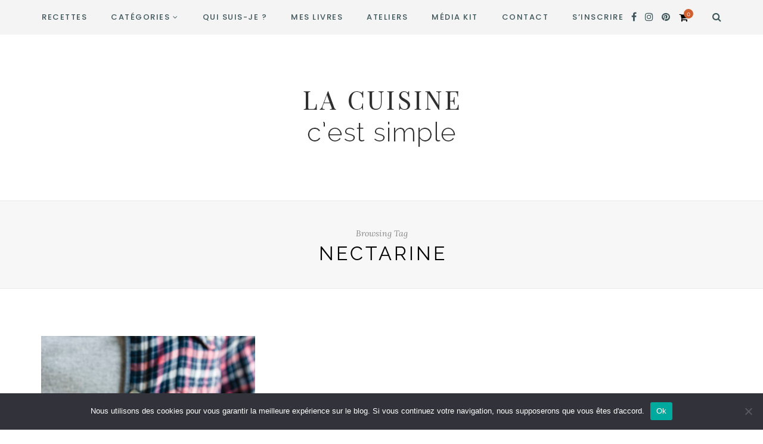

--- FILE ---
content_type: text/css
request_url: https://www.lacuisinecestsimple.com/wp-content/themes/sitka-child/style.css?ver=1.0.0
body_size: 17930
content:
/*
Theme Name:   Sitka Child
Theme URI:    https://solopine.com/themes/
Description:  Sitka Child Theme
Author:       Solo Pine Designs
Author URI:   https://solopine.com
Template:     sitka
Version:      1.0.0
License: 	  Themeforest Licence
License URI:  http://themeforest.net/licenses
Text Domain:  sitka-child
*/



#social {    text-align: center;}#social img {    margin: 0 10px;    max-height: 37px;    width: auto;}#social a:last-child img {    margin-left: 5px;}input#wp-block-search__input-1 {    /* width: 150%!important; */    max-width: 78%!important;}.post-entry p, .post-entry li {    text-align: justify!important;}.post-entry.nothing p {    display: none;}img.attachment-sitka-grid-post-thumb.size-sitka-grid-post-thumb.wp-post-image {    min-height: 345px;    /* width: 500px!important; */}form#search-filter-form-3129 h4 {	    margin-top: 0px!important;		    margin-bottom: -10px;}#pagerecette .post-wrap.grid, #sp-main.isFullwidth .post-wrap.classic_grid {    grid-template-columns: 1fr 1fr!important;}div#pagerecette hr {    display: none;}li.sf-field-tag h4 {    margin-top: 0px!important;}#pagerecette .grid-item .post-header h2 {    margin-top: 9px;    margin-bottom: 8px;    display: block;    line-height: 1;}div#sp-content2 {    margin-top: 1px;}li.sf-field-tag ul {    margin-top: -70px;    margin-bottom: -60px;}li.sf-field-category ul {    margin-top: -70px;}.nav-previous a, .nav-next a {    color: black!important;    background-color: #f5f5f5;    padding: 10px;}.nav-previous {    display: inline-block;		    text-align: right;    float: right;}.nav-next {    display: inline-block;}.widget_mailpoet_form {    border: none!important;    padding: 0px!important;    box-shadow: none!important;}p.mailpoet_form_paragraph.soustitre {    margin-top: 5px!important;    font-weight: 300!important;}#mailpoet_form_2 form.mailpoet_form {    padding: 35px!important;    padding-bottom: 0px!important;}#sp-main.isNarrow .post-entry img {    /* max-width: 780px; */}@media screen and (min-width: 781px){	#mailpoet_form_2 .mailpoet_submit {   padding: 12px 14px!important;    float: right!important;	width:27%!important;	float:right!important;	margin-top: -58px!important;}input.mailpoet_text {    padding: 10px!important;    display: inline-block!important;	width: 70%!important;}}@media screen and (max-width: 780px){		#mailpoet_form_2 .mailpoet_submit {		padding: 11px 21px 12px 21px!important;		float: right!important;		width: 100%!important;		float: right!important;		margin-top: 0px!important;	}	.mailpoet_text {		width: 100%!important;		    margin-top: 15px!important;			padding: 10px!important;	}		pre.wp-block-preformatted {    margin-top: 20px;}#pagerecette .post-wrap.grid, #sp-main.isFullwidth .post-wrap.classic_grid {    grid-template-columns: 1fr!important;}#sp-main.isNarrow .post-entry img {    min-width: 0px!important;}}#sp-sidebar p.mailpoet_form_paragraph {    text-align: center!important;}#mailpoet_form-4 p.mailpoet_form_paragraph.titrenews {    font-size: 18px!important;    font-weight: 600;    color: #3e555a;}#mailpoet_form-4 p.mailpoet_form_paragraph.soustitre {    font-weight: 400!important;    margin-bottom: 20px!important;}#mailpoet_form-4 input.mailpoet_text {    padding: 10px!important;    display: inline-block!important;    width: 100%!important;}#mailpoet_form-4 .mailpoet_submit {    padding: 12px 14px!important;    float: right!important;    width: 100%!important;    float: none!important;    margin-top: -62px!important;}p.mailpoet_form_paragraph.titrepop {    margin-bottom: 5px;    margin-top: 15px;    /* border-top: 1px solid; */}.mailpoet_form_popup #sp-main.isNarrow .post-entry img {    min-width: 0px!important;}#mailpoet_form_2 .mailpoet_submit {    padding: 12px 14px;    float: right;    width: 27%;    float: right;    margin-top: -58px;}.form-wrap input[type=submit] {    background: #3e565a!important;}#mp_form_popup3 img {    min-width: 0px!important;}li.sf-field-category {    margin-bottom: -80px!important;}.mailpoet_form_image figure.size-large img {    min-width: 0px!important;}

@charset "UTF-8";:root{--woocommerce:$woocommerce;--wc-green:$green;--wc-red:$red;--wc-orange:$orange;--wc-blue:$blue;--wc-primary:$primary;--wc-primary-text:$primarytext;--wc-secondary:$secondary;--wc-secondary-text:$secondarytext;--wc-highlight:$highlight;--wc-highligh-text:$highlightext;--wc-content-bg:$contentbg;--wc-subtext:$subtext}@-webkit-keyframes spin{100%{-webkit-transform:rotate(360deg);transform:rotate(360deg)}}@keyframes spin{100%{-webkit-transform:rotate(360deg);transform:rotate(360deg)}}@font-face{font-family:star;src:url(../fonts/star.eot);src:url(../fonts/star.eot?#iefix) format("embedded-opentype"),url(../fonts/star.woff) format("woff"),url(../fonts/star.ttf) format("truetype"),url(../fonts/star.svg#star) format("svg");font-weight:400;font-style:normal}@font-face{font-family:WooCommerce;src:url(../fonts/WooCommerce.eot);src:url(../fonts/WooCommerce.eot?#iefix) format("embedded-opentype"),url(../fonts/WooCommerce.woff) format("woff"),url(../fonts/WooCommerce.ttf) format("truetype"),url(../fonts/WooCommerce.svg#WooCommerce) format("svg");font-weight:400;font-style:normal}.woocommerce-store-notice,p.demo_store{position:absolute;top:0;left:0;right:0;margin:0;width:100%;font-size:1em;padding:1em 0;text-align:center;background-color:#a46497;color:#fff;z-index:99998;box-shadow:0 1px 1em rgba(0,0,0,.2);display:none}.woocommerce-store-notice a,p.demo_store a{color:#fff;text-decoration:underline}.screen-reader-text{clip:rect(1px,1px,1px,1px);height:1px;overflow:hidden;position:absolute!important;width:1px;word-wrap:normal!important}.admin-bar p.demo_store{top:32px}.clear{clear:both}.woocommerce .blockUI.blockOverlay{position:relative}.woocommerce .blockUI.blockOverlay::before{height:1em;width:1em;display:block;position:absolute;top:50%;left:50%;margin-left:-.5em;margin-top:-.5em;content:"";-webkit-animation:spin 1s ease-in-out infinite;animation:spin 1s ease-in-out infinite;background:url(../images/icons/loader.svg) center center;background-size:cover;line-height:1;text-align:center;font-size:2em;color:rgba(0,0,0,.75)}.woocommerce .loader::before{height:1em;width:1em;display:block;position:absolute;top:50%;left:50%;margin-left:-.5em;margin-top:-.5em;content:"";-webkit-animation:spin 1s ease-in-out infinite;animation:spin 1s ease-in-out infinite;background:url(../images/icons/loader.svg) center center;background-size:cover;line-height:1;text-align:center;font-size:2em;color:rgba(0,0,0,.75)}.woocommerce a.remove{display:block;font-size:1.5em;height:1em;width:1em;text-align:center;line-height:1;border-radius:100%;color:red!important;text-decoration:none;font-weight:700;border:0}.woocommerce a.remove:hover{color:#fff!important;background:red}.woocommerce small.note{display:block;color:#767676;font-size:.857em;margin-top:10px}.woocommerce .woocommerce-breadcrumb{margin:0 0 1em;padding:0;font-size:.92em;color:#767676}.woocommerce .woocommerce-breadcrumb::after,.woocommerce .woocommerce-breadcrumb::before{content:" ";display:table}.woocommerce .woocommerce-breadcrumb::after{clear:both}.woocommerce .woocommerce-breadcrumb a{color:#767676}.woocommerce .quantity .qty{width:3.631em;text-align:center}.woocommerce div.product{margin-bottom:0;position:relative}.woocommerce div.product .product_title{clear:none;margin-top:0;padding:0}.woocommerce div.product p.price,.woocommerce div.product span.price{color:#77a464;font-size:1.25em}.woocommerce div.product p.price ins,.woocommerce div.product span.price ins{background:inherit;font-weight:700;display:inline-block}.woocommerce div.product p.price del,.woocommerce div.product span.price del{opacity:.5;display:inline-block}.woocommerce div.product p.stock{font-size:.92em}.woocommerce div.product .stock{color:#77a464}.woocommerce div.product .out-of-stock{color:red}.woocommerce div.product .woocommerce-product-rating{margin-bottom:1.618em}.woocommerce div.product div.images{margin-bottom:2em}.woocommerce div.product div.images img{display:block;width:100%;height:auto;box-shadow:none}.woocommerce div.product div.images div.thumbnails{padding-top:1em}.woocommerce div.product div.images.woocommerce-product-gallery{position:relative}.woocommerce div.product div.images .woocommerce-product-gallery__wrapper{-webkit-transition:all cubic-bezier(.795,-.035,0,1) .5s;transition:all cubic-bezier(.795,-.035,0,1) .5s;margin:0;padding:0}.woocommerce div.product div.images .woocommerce-product-gallery__wrapper .zoomImg{background-color:#fff;opacity:0}.woocommerce div.product div.images .woocommerce-product-gallery__image--placeholder{border:1px solid #f2f2f2}.woocommerce div.product div.images .woocommerce-product-gallery__image:nth-child(n+2){width:25%;display:inline-block}.woocommerce div.product div.images .woocommerce-product-gallery__trigger{position:absolute;top:.5em;right:.5em;font-size:2em;z-index:9;width:36px;height:36px;background:#fff;text-indent:-9999px;border-radius:100%;box-sizing:content-box}.woocommerce div.product div.images .woocommerce-product-gallery__trigger::before{content:"";display:block;width:10px;height:10px;border:2px solid #000;border-radius:100%;position:absolute;top:9px;left:9px;box-sizing:content-box}.woocommerce div.product div.images .woocommerce-product-gallery__trigger::after{content:"";display:block;width:2px;height:8px;background:#000;border-radius:6px;position:absolute;top:19px;left:22px;-webkit-transform:rotate(-45deg);-ms-transform:rotate(-45deg);transform:rotate(-45deg);box-sizing:content-box}.woocommerce div.product div.images .flex-control-thumbs{overflow:hidden;zoom:1;margin:0;padding:0}.woocommerce div.product div.images .flex-control-thumbs li{width:25%;float:left;margin:0;list-style:none}.woocommerce div.product div.images .flex-control-thumbs li img{cursor:pointer;opacity:.5;margin:0}.woocommerce div.product div.images .flex-control-thumbs li img.flex-active,.woocommerce div.product div.images .flex-control-thumbs li img:hover{opacity:1}.woocommerce div.product .woocommerce-product-gallery--columns-3 .flex-control-thumbs li:nth-child(3n+1){clear:left}.woocommerce div.product .woocommerce-product-gallery--columns-4 .flex-control-thumbs li:nth-child(4n+1){clear:left}.woocommerce div.product .woocommerce-product-gallery--columns-5 .flex-control-thumbs li:nth-child(5n+1){clear:left}.woocommerce div.product div.summary{margin-bottom:2em}.woocommerce div.product div.social{text-align:right;margin:0 0 1em}.woocommerce div.product div.social span{margin:0 0 0 2px}.woocommerce div.product div.social span span{margin:0}.woocommerce div.product div.social span .stButton .chicklets{padding-left:16px;width:0}.woocommerce div.product div.social iframe{float:left;margin-top:3px}.woocommerce div.product .woocommerce-tabs ul.tabs{list-style:none;padding:0 0 0 1em;margin:0 0 1.618em;overflow:hidden;position:relative}.woocommerce div.product .woocommerce-tabs ul.tabs li{border:1px solid #d3ced2;background-color:#ebe9eb;display:inline-block;position:relative;z-index:0;border-radius:4px 4px 0 0;margin:0 -5px;padding:0 1em}.woocommerce div.product .woocommerce-tabs ul.tabs li a{display:inline-block;padding:.5em 0;font-weight:700;color:#515151;text-decoration:none}.woocommerce div.product .woocommerce-tabs ul.tabs li a:hover{text-decoration:none;color:#6b6a6b}.woocommerce div.product .woocommerce-tabs ul.tabs li.active{background:#fff;z-index:2;border-bottom-color:#fff}.woocommerce div.product .woocommerce-tabs ul.tabs li.active a{color:inherit;text-shadow:inherit}.woocommerce div.product .woocommerce-tabs ul.tabs li.active::before{box-shadow:2px 2px 0 #fff}.woocommerce div.product .woocommerce-tabs ul.tabs li.active::after{box-shadow:-2px 2px 0 #fff}.woocommerce div.product .woocommerce-tabs ul.tabs li::after,.woocommerce div.product .woocommerce-tabs ul.tabs li::before{border:1px solid #d3ced2;position:absolute;bottom:-1px;width:5px;height:5px;content:" ";box-sizing:border-box}.woocommerce div.product .woocommerce-tabs ul.tabs li::before{left:-5px;border-bottom-right-radius:4px;border-width:0 1px 1px 0;box-shadow:2px 2px 0 #ebe9eb}.woocommerce div.product .woocommerce-tabs ul.tabs li::after{right:-5px;border-bottom-left-radius:4px;border-width:0 0 1px 1px;box-shadow:-2px 2px 0 #ebe9eb}.woocommerce div.product .woocommerce-tabs ul.tabs::before{position:absolute;content:" ";width:100%;bottom:0;left:0;border-bottom:1px solid #d3ced2;z-index:1}.woocommerce div.product .woocommerce-tabs .panel{margin:0 0 2em;padding:0}.woocommerce div.product p.cart{margin-bottom:2em}.woocommerce div.product p.cart::after,.woocommerce div.product p.cart::before{content:" ";display:table}.woocommerce div.product p.cart::after{clear:both}.woocommerce div.product form.cart{margin-bottom:2em}.woocommerce div.product form.cart::after,.woocommerce div.product form.cart::before{content:" ";display:table}.woocommerce div.product form.cart::after{clear:both}.woocommerce div.product form.cart div.quantity{float:left;margin:0 4px 0 0}.woocommerce div.product form.cart table{border-width:0 0 1px}.woocommerce div.product form.cart table td{padding-left:0}.woocommerce div.product form.cart table div.quantity{float:none;margin:0}.woocommerce div.product form.cart table small.stock{display:block;float:none}.woocommerce div.product form.cart .variations{margin-bottom:1em;border:0;width:100%}.woocommerce div.product form.cart .variations td,.woocommerce div.product form.cart .variations th{border:0;vertical-align:top;line-height:2em}.woocommerce div.product form.cart .variations label{font-weight:700}.woocommerce div.product form.cart .variations select{max-width:100%;min-width:75%;display:inline-block;margin-right:1em}.woocommerce div.product form.cart .variations td.label{padding-right:1em}.woocommerce div.product form.cart .woocommerce-variation-description p{margin-bottom:1em}.woocommerce div.product form.cart .reset_variations{visibility:hidden;font-size:.83em}.woocommerce div.product form.cart .wc-no-matching-variations{display:none}.woocommerce div.product form.cart .button{vertical-align:middle;float:left}.woocommerce div.product form.cart .group_table td.woocommerce-grouped-product-list-item__label{padding-right:1em;padding-left:1em}.woocommerce div.product form.cart .group_table td{vertical-align:top;padding-bottom:.5em;border:0}.woocommerce div.product form.cart .group_table td:first-child{width:4em;text-align:center}.woocommerce div.product form.cart .group_table .wc-grouped-product-add-to-cart-checkbox{display:inline-block;width:auto;margin:0 auto;-webkit-transform:scale(1.5,1.5);-ms-transform:scale(1.5,1.5);transform:scale(1.5,1.5)}.woocommerce span.onsale{min-height:3.236em;min-width:3.236em;padding:.202em;font-size:1em;font-weight:700;position:absolute;text-align:center;line-height:3.236;top:-.5em;left:-.5em;margin:0;border-radius:100%;background-color:#77a464;color:#fff;font-size:.857em;z-index:9}.woocommerce .products ul,.woocommerce ul.products{margin:0 0 1em;padding:0;list-style:none outside;clear:both}.woocommerce .products ul::after,.woocommerce .products ul::before,.woocommerce ul.products::after,.woocommerce ul.products::before{content:" ";display:table}.woocommerce .products ul::after,.woocommerce ul.products::after{clear:both}.woocommerce .products ul li,.woocommerce ul.products li{list-style:none outside}.woocommerce ul.products li.product .onsale{top:0;right:0;left:auto;margin:-.5em -.5em 0 0}.woocommerce ul.products li.product .woocommerce-loop-category__title,.woocommerce ul.products li.product .woocommerce-loop-product__title,.woocommerce ul.products li.product h3{padding:.5em 0;margin:0;font-size:1em}.woocommerce ul.products li.product a{text-decoration:none}.woocommerce ul.products li.product a img{width:100%;height:auto;display:block;margin:0 0 1em;box-shadow:none}.woocommerce ul.products li.product strong{display:block}.woocommerce ul.products li.product .woocommerce-placeholder{border:1px solid #f2f2f2}.woocommerce ul.products li.product .star-rating{font-size:.857em}.woocommerce ul.products li.product .button{margin-top:1em}.woocommerce ul.products li.product .price{color:#77a464;display:block;font-weight:400;margin-bottom:.5em;font-size:.857em}.woocommerce ul.products li.product .price del{color:inherit;opacity:.5;display:inline-block}.woocommerce ul.products li.product .price ins{background:0 0;font-weight:700;display:inline-block}.woocommerce ul.products li.product .price .from{font-size:.67em;margin:-2px 0 0 0;text-transform:uppercase;color:rgba(132,132,132,.5)}.woocommerce .woocommerce-result-count{margin:0 0 1em}.woocommerce .woocommerce-ordering{margin:0 0 1em}.woocommerce .woocommerce-ordering select{vertical-align:top}.woocommerce nav.woocommerce-pagination{text-align:center}.woocommerce nav.woocommerce-pagination ul{display:inline-block;white-space:nowrap;padding:0;clear:both;border:1px solid #d3ced2;border-right:0;margin:1px}.woocommerce nav.woocommerce-pagination ul li{border-right:1px solid #d3ced2;padding:0;margin:0;float:left;display:inline;overflow:hidden}.woocommerce nav.woocommerce-pagination ul li a,.woocommerce nav.woocommerce-pagination ul li span{margin:0;text-decoration:none;padding:0;line-height:1;font-size:1em;font-weight:400;padding:.5em;min-width:1em;display:block}.woocommerce nav.woocommerce-pagination ul li a:focus,.woocommerce nav.woocommerce-pagination ul li a:hover,.woocommerce nav.woocommerce-pagination ul li span.current{background:#ebe9eb;color:#8a7e88}.woocommerce #respond input#submit,.woocommerce a.button,.woocommerce button.button,.woocommerce input.button{font-size:100%;margin:0;line-height:1;cursor:pointer;position:relative;text-decoration:none;overflow:visible;padding:.618em 1em;font-weight:700;border-radius:3px;left:auto;color:#515151;background-color:#ebe9eb;border:0;display:inline-block;background-image:none;box-shadow:none;text-shadow:none}.woocommerce #respond input#submit.loading,.woocommerce a.button.loading,.woocommerce button.button.loading,.woocommerce input.button.loading{opacity:.25;padding-right:2.618em}.woocommerce #respond input#submit.loading::after,.woocommerce a.button.loading::after,.woocommerce button.button.loading::after,.woocommerce input.button.loading::after{font-family:WooCommerce;content:"\e01c";vertical-align:top;font-weight:400;position:absolute;top:.618em;right:1em;-webkit-animation:spin 2s linear infinite;animation:spin 2s linear infinite}.woocommerce #respond input#submit.added::after,.woocommerce a.button.added::after,.woocommerce button.button.added::after,.woocommerce input.button.added::after{font-family:WooCommerce;content:"\e017";margin-left:.53em;vertical-align:bottom}.woocommerce #respond input#submit:hover,.woocommerce a.button:hover,.woocommerce button.button:hover,.woocommerce input.button:hover{background-color:#dfdcde;text-decoration:none;background-image:none;color:#515151}.woocommerce #respond input#submit.alt,.woocommerce a.button.alt,.woocommerce button.button.alt,.woocommerce input.button.alt{background-color:#a46497;color:#fff;-webkit-font-smoothing:antialiased}.woocommerce #respond input#submit.alt:hover,.woocommerce a.button.alt:hover,.woocommerce button.button.alt:hover,.woocommerce input.button.alt:hover{background-color:#96588a;color:#fff}.woocommerce #respond input#submit.alt.disabled,.woocommerce #respond input#submit.alt.disabled:hover,.woocommerce #respond input#submit.alt:disabled,.woocommerce #respond input#submit.alt:disabled:hover,.woocommerce #respond input#submit.alt:disabled[disabled],.woocommerce #respond input#submit.alt:disabled[disabled]:hover,.woocommerce a.button.alt.disabled,.woocommerce a.button.alt.disabled:hover,.woocommerce a.button.alt:disabled,.woocommerce a.button.alt:disabled:hover,.woocommerce a.button.alt:disabled[disabled],.woocommerce a.button.alt:disabled[disabled]:hover,.woocommerce button.button.alt.disabled,.woocommerce button.button.alt.disabled:hover,.woocommerce button.button.alt:disabled,.woocommerce button.button.alt:disabled:hover,.woocommerce button.button.alt:disabled[disabled],.woocommerce button.button.alt:disabled[disabled]:hover,.woocommerce input.button.alt.disabled,.woocommerce input.button.alt.disabled:hover,.woocommerce input.button.alt:disabled,.woocommerce input.button.alt:disabled:hover,.woocommerce input.button.alt:disabled[disabled],.woocommerce input.button.alt:disabled[disabled]:hover{background-color:#a46497;color:#fff}.woocommerce #respond input#submit.disabled,.woocommerce #respond input#submit:disabled,.woocommerce #respond input#submit:disabled[disabled],.woocommerce a.button.disabled,.woocommerce a.button:disabled,.woocommerce a.button:disabled[disabled],.woocommerce button.button.disabled,.woocommerce button.button:disabled,.woocommerce button.button:disabled[disabled],.woocommerce input.button.disabled,.woocommerce input.button:disabled,.woocommerce input.button:disabled[disabled]{color:inherit;cursor:not-allowed;opacity:.5;padding:.618em 1em}.woocommerce #respond input#submit.disabled:hover,.woocommerce #respond input#submit:disabled:hover,.woocommerce #respond input#submit:disabled[disabled]:hover,.woocommerce a.button.disabled:hover,.woocommerce a.button:disabled:hover,.woocommerce a.button:disabled[disabled]:hover,.woocommerce button.button.disabled:hover,.woocommerce button.button:disabled:hover,.woocommerce button.button:disabled[disabled]:hover,.woocommerce input.button.disabled:hover,.woocommerce input.button:disabled:hover,.woocommerce input.button:disabled[disabled]:hover{color:inherit;background-color:#ebe9eb}.woocommerce .cart .button,.woocommerce .cart input.button{float:none}.woocommerce a.added_to_cart{padding-top:.5em;display:inline-block}.woocommerce #reviews h2 small{float:right;color:#767676;font-size:15px;margin:10px 0 0}.woocommerce #reviews h2 small a{text-decoration:none;color:#767676}.woocommerce #reviews h3{margin:0}.woocommerce #reviews #respond{margin:0;border:0;padding:0}.woocommerce #reviews #comment{height:75px}.woocommerce #reviews #comments .add_review::after,.woocommerce #reviews #comments .add_review::before{content:" ";display:table}.woocommerce #reviews #comments .add_review::after{clear:both}.woocommerce #reviews #comments h2{clear:none}.woocommerce #reviews #comments ol.commentlist{margin:0;width:100%;background:0 0;list-style:none}.woocommerce #reviews #comments ol.commentlist::after,.woocommerce #reviews #comments ol.commentlist::before{content:" ";display:table}.woocommerce #reviews #comments ol.commentlist::after{clear:both}.woocommerce #reviews #comments ol.commentlist li{padding:0;margin:0 0 20px;border:0;position:relative;background:0;border:0}.woocommerce #reviews #comments ol.commentlist li .meta{color:#767676;font-size:.75em}.woocommerce #reviews #comments ol.commentlist li img.avatar{float:left;position:absolute;top:0;left:0;padding:3px;width:32px;height:auto;background:#ebe9eb;border:1px solid #e4e1e3;margin:0;box-shadow:none}.woocommerce #reviews #comments ol.commentlist li .comment-text{margin:0 0 0 50px;border:1px solid #e4e1e3;border-radius:4px;padding:1em 1em 0}.woocommerce #reviews #comments ol.commentlist li .comment-text::after,.woocommerce #reviews #comments ol.commentlist li .comment-text::before{content:" ";display:table}.woocommerce #reviews #comments ol.commentlist li .comment-text::after{clear:both}.woocommerce #reviews #comments ol.commentlist li .comment-text p{margin:0 0 1em}.woocommerce #reviews #comments ol.commentlist li .comment-text p.meta{font-size:.83em}.woocommerce #reviews #comments ol.commentlist ul.children{list-style:none outside;margin:20px 0 0 50px}.woocommerce #reviews #comments ol.commentlist ul.children .star-rating{display:none}.woocommerce #reviews #comments ol.commentlist #respond{border:1px solid #e4e1e3;border-radius:4px;padding:1em 1em 0;margin:20px 0 0 50px}.woocommerce #reviews #comments .commentlist>li::before{content:""}.woocommerce .star-rating{float:right;overflow:hidden;position:relative;height:1em;line-height:1;font-size:1em;width:5.4em;font-family:star}.woocommerce .star-rating::before{content:"\73\73\73\73\73";color:#d3ced2;float:left;top:0;left:0;position:absolute}.woocommerce .star-rating span{overflow:hidden;float:left;top:0;left:0;position:absolute;padding-top:1.5em}.woocommerce .star-rating span::before{content:"\53\53\53\53\53";top:0;position:absolute;left:0}.woocommerce .woocommerce-product-rating{line-height:2;display:block}.woocommerce .woocommerce-product-rating::after,.woocommerce .woocommerce-product-rating::before{content:" ";display:table}.woocommerce .woocommerce-product-rating::after{clear:both}.woocommerce .woocommerce-product-rating .star-rating{margin:.5em 4px 0 0;float:left}.woocommerce .products .star-rating{display:block;margin:0 0 .5em;float:none}.woocommerce .hreview-aggregate .star-rating{margin:10px 0 0}.woocommerce #review_form #respond{position:static;margin:0;width:auto;padding:0;background:transparent none;border:0}.woocommerce #review_form #respond::after,.woocommerce #review_form #respond::before{content:" ";display:table}.woocommerce #review_form #respond::after{clear:both}.woocommerce #review_form #respond p{margin:0 0 10px}.woocommerce #review_form #respond .form-submit input{left:auto}.woocommerce #review_form #respond textarea{box-sizing:border-box;width:100%}.woocommerce p.stars a{position:relative;height:1em;width:1em;text-indent:-999em;display:inline-block;text-decoration:none}.woocommerce p.stars a::before{display:block;position:absolute;top:0;left:0;width:1em;height:1em;line-height:1;font-family:WooCommerce;content:"\e021";text-indent:0}.woocommerce p.stars a:hover~a::before{content:"\e021"}.woocommerce p.stars:hover a::before{content:"\e020"}.woocommerce p.stars.selected a.active::before{content:"\e020"}.woocommerce p.stars.selected a.active~a::before{content:"\e021"}.woocommerce p.stars.selected a:not(.active)::before{content:"\e020"}.woocommerce table.shop_attributes{border:0;border-top:1px dotted rgba(0,0,0,.1);margin-bottom:1.618em;width:100%}.woocommerce table.shop_attributes th{width:150px;font-weight:700;padding:8px;border-top:0;border-bottom:1px dotted rgba(0,0,0,.1);margin:0;line-height:1.5}.woocommerce table.shop_attributes td{font-style:italic;padding:0;border-top:0;border-bottom:1px dotted rgba(0,0,0,.1);margin:0;line-height:1.5}.woocommerce table.shop_attributes td p{margin:0;padding:8px 0}.woocommerce table.shop_attributes tr:nth-child(even) td,.woocommerce table.shop_attributes tr:nth-child(even) th{background:rgba(0,0,0,.025)}.woocommerce table.shop_table{border:1px solid rgba(0,0,0,.1);margin:0 -1px 24px 0;text-align:left;width:100%;border-collapse:separate;border-radius:5px}.woocommerce table.shop_table th{font-weight:700;padding:9px 12px;line-height:1.5em}.woocommerce table.shop_table td{border-top:1px solid rgba(0,0,0,.1);padding:9px 12px;vertical-align:middle;line-height:1.5em}.woocommerce table.shop_table td small{font-weight:400}.woocommerce table.shop_table td del{font-weight:400}.woocommerce table.shop_table tbody:first-child tr:first-child td,.woocommerce table.shop_table tbody:first-child tr:first-child th{border-top:0}.woocommerce table.shop_table tbody th,.woocommerce table.shop_table tfoot td,.woocommerce table.shop_table tfoot th{font-weight:700;border-top:1px solid rgba(0,0,0,.1)}.woocommerce table.my_account_orders{font-size:.85em}.woocommerce table.my_account_orders td,.woocommerce table.my_account_orders th{padding:4px 8px;vertical-align:middle}.woocommerce table.my_account_orders .button{white-space:nowrap}.woocommerce table.woocommerce-MyAccount-downloads td,.woocommerce table.woocommerce-MyAccount-downloads th{vertical-align:top;text-align:center}.woocommerce table.woocommerce-MyAccount-downloads td:first-child,.woocommerce table.woocommerce-MyAccount-downloads th:first-child{text-align:left}.woocommerce table.woocommerce-MyAccount-downloads td:last-child,.woocommerce table.woocommerce-MyAccount-downloads th:last-child{text-align:left}.woocommerce table.woocommerce-MyAccount-downloads td .woocommerce-MyAccount-downloads-file::before,.woocommerce table.woocommerce-MyAccount-downloads th .woocommerce-MyAccount-downloads-file::before{content:"\2193";display:inline-block}.woocommerce td.product-name .wc-item-meta,.woocommerce td.product-name dl.variation{list-style:none outside}.woocommerce td.product-name .wc-item-meta .wc-item-meta-label,.woocommerce td.product-name .wc-item-meta dt,.woocommerce td.product-name dl.variation .wc-item-meta-label,.woocommerce td.product-name dl.variation dt{float:left;clear:both;margin-right:.25em;display:inline-block;list-style:none outside}.woocommerce td.product-name .wc-item-meta dd,.woocommerce td.product-name dl.variation dd{margin:0}.woocommerce td.product-name .wc-item-meta p,.woocommerce td.product-name .wc-item-meta:last-child,.woocommerce td.product-name dl.variation p,.woocommerce td.product-name dl.variation:last-child{margin-bottom:0}.woocommerce td.product-name p.backorder_notification{font-size:.83em}.woocommerce td.product-quantity{min-width:80px}.woocommerce ul.cart_list,.woocommerce ul.product_list_widget{list-style:none outside;padding:0;margin:0}.woocommerce ul.cart_list li,.woocommerce ul.product_list_widget li{padding:4px 0;margin:0;list-style:none}.woocommerce ul.cart_list li::after,.woocommerce ul.cart_list li::before,.woocommerce ul.product_list_widget li::after,.woocommerce ul.product_list_widget li::before{content:" ";display:table}.woocommerce ul.cart_list li::after,.woocommerce ul.product_list_widget li::after{clear:both}.woocommerce ul.cart_list li a,.woocommerce ul.product_list_widget li a{display:block;font-weight:700}.woocommerce ul.cart_list li img,.woocommerce ul.product_list_widget li img{float:right;margin-left:4px;width:32px;height:auto;box-shadow:none}.woocommerce ul.cart_list li dl,.woocommerce ul.product_list_widget li dl{margin:0;padding-left:1em;border-left:2px solid rgba(0,0,0,.1)}.woocommerce ul.cart_list li dl::after,.woocommerce ul.cart_list li dl::before,.woocommerce ul.product_list_widget li dl::after,.woocommerce ul.product_list_widget li dl::before{content:" ";display:table}.woocommerce ul.cart_list li dl::after,.woocommerce ul.product_list_widget li dl::after{clear:both}.woocommerce ul.cart_list li dl dd,.woocommerce ul.cart_list li dl dt,.woocommerce ul.product_list_widget li dl dd,.woocommerce ul.product_list_widget li dl dt{display:inline-block;float:left;margin-bottom:1em}.woocommerce ul.cart_list li dl dt,.woocommerce ul.product_list_widget li dl dt{font-weight:700;padding:0 0 .25em;margin:0 4px 0 0;clear:left}.woocommerce ul.cart_list li dl dd,.woocommerce ul.product_list_widget li dl dd{padding:0 0 .25em}.woocommerce ul.cart_list li dl dd p:last-child,.woocommerce ul.product_list_widget li dl dd p:last-child{margin-bottom:0}.woocommerce ul.cart_list li .star-rating,.woocommerce ul.product_list_widget li .star-rating{float:none}.woocommerce .widget_shopping_cart .total,.woocommerce.widget_shopping_cart .total{border-top:3px double #ebe9eb;padding:4px 0 0}.woocommerce .widget_shopping_cart .total strong,.woocommerce.widget_shopping_cart .total strong{min-width:40px;display:inline-block}.woocommerce .widget_shopping_cart .cart_list li,.woocommerce.widget_shopping_cart .cart_list li{padding-left:2em;position:relative;padding-top:0}.woocommerce .widget_shopping_cart .cart_list li a.remove,.woocommerce.widget_shopping_cart .cart_list li a.remove{position:absolute;top:0;left:0}.woocommerce .widget_shopping_cart .buttons::after,.woocommerce .widget_shopping_cart .buttons::before,.woocommerce.widget_shopping_cart .buttons::after,.woocommerce.widget_shopping_cart .buttons::before{content:" ";display:table}.woocommerce .widget_shopping_cart .buttons::after,.woocommerce.widget_shopping_cart .buttons::after{clear:both}.woocommerce .widget_shopping_cart .buttons a,.woocommerce.widget_shopping_cart .buttons a{margin-right:5px;margin-bottom:5px}.woocommerce form .form-row{padding:3px;margin:0 0 6px}.woocommerce form .form-row [placeholder]:focus::-webkit-input-placeholder{-webkit-transition:opacity .5s .5s ease;transition:opacity .5s .5s ease;opacity:0}.woocommerce form .form-row label{line-height:2}.woocommerce form .form-row label.hidden{visibility:hidden}.woocommerce form .form-row label.inline{display:inline}.woocommerce form .form-row .woocommerce-input-wrapper .description{background:#1e85be;color:#fff;border-radius:3px;padding:1em;margin:.5em 0 0;clear:both;display:none;position:relative}.woocommerce form .form-row .woocommerce-input-wrapper .description a{color:#fff;text-decoration:underline;border:0;box-shadow:none}.woocommerce form .form-row .woocommerce-input-wrapper .description::before{left:50%;top:0;margin-top:-4px;-webkit-transform:translateX(-50%) rotate(180deg);-ms-transform:translateX(-50%) rotate(180deg);transform:translateX(-50%) rotate(180deg);content:"";position:absolute;border-width:4px 6px 0 6px;border-style:solid;border-color:#1e85be transparent transparent transparent;z-index:100;display:block}.woocommerce form .form-row select{cursor:pointer;margin:0}.woocommerce form .form-row .required{color:red;font-weight:700;border:0!important;text-decoration:none;visibility:hidden}.woocommerce form .form-row .optional{visibility:visible}.woocommerce form .form-row .input-checkbox{display:inline;margin:-2px 8px 0 0;text-align:center;vertical-align:middle}.woocommerce form .form-row input.input-text,.woocommerce form .form-row textarea{box-sizing:border-box;width:100%;margin:0;outline:0;line-height:normal}.woocommerce form .form-row textarea{height:4em;line-height:1.5;display:block;box-shadow:none}.woocommerce form .form-row .select2-container{width:100%;line-height:2em}.woocommerce form .form-row.woocommerce-invalid label{color:#a00}.woocommerce form .form-row.woocommerce-invalid .select2-container,.woocommerce form .form-row.woocommerce-invalid input.input-text,.woocommerce form .form-row.woocommerce-invalid select{border-color:#a00}.woocommerce form .form-row.woocommerce-validated .select2-container,.woocommerce form .form-row.woocommerce-validated input.input-text,.woocommerce form .form-row.woocommerce-validated select{border-color:#6dc22e}.woocommerce form .form-row ::-webkit-input-placeholder{line-height:normal}.woocommerce form .form-row :-moz-placeholder{line-height:normal}.woocommerce form .form-row :-ms-input-placeholder{line-height:normal}.woocommerce form.checkout_coupon,.woocommerce form.login,.woocommerce form.register{border:1px solid #d3ced2;padding:20px;margin:2em 0;text-align:left;border-radius:5px}.woocommerce ul#shipping_method{list-style:none outside;margin:0;padding:0}.woocommerce ul#shipping_method li{margin:0 0 .5em;line-height:1.5em;list-style:none outside}.woocommerce ul#shipping_method li input{margin:3px .4375em 0 0;vertical-align:top}.woocommerce ul#shipping_method li label{display:inline}.woocommerce ul#shipping_method .amount{font-weight:700}.woocommerce p.woocommerce-shipping-contents{margin:0}.woocommerce ul.order_details{margin:0 0 3em;list-style:none}.woocommerce ul.order_details::after,.woocommerce ul.order_details::before{content:" ";display:table}.woocommerce ul.order_details::after{clear:both}.woocommerce ul.order_details li{float:left;margin-right:2em;text-transform:uppercase;font-size:.715em;line-height:1;border-right:1px dashed #d3ced2;padding-right:2em;margin-left:0;padding-left:0;list-style-type:none}.woocommerce ul.order_details li strong{display:block;font-size:1.4em;text-transform:none;line-height:1.5}.woocommerce ul.order_details li:last-of-type{border:none}.woocommerce .wc-bacs-bank-details-account-name{font-weight:700}.woocommerce .woocommerce-customer-details,.woocommerce .woocommerce-order-details,.woocommerce .woocommerce-order-downloads{margin-bottom:2em}.woocommerce .woocommerce-customer-details :last-child,.woocommerce .woocommerce-order-details :last-child,.woocommerce .woocommerce-order-downloads :last-child{margin-bottom:0}.woocommerce .woocommerce-customer-details address{font-style:normal;margin-bottom:0;border:1px solid rgba(0,0,0,.1);border-bottom-width:2px;border-right-width:2px;text-align:left;width:100%;border-radius:5px;padding:6px 12px}.woocommerce .woocommerce-customer-details .woocommerce-customer-details--email,.woocommerce .woocommerce-customer-details .woocommerce-customer-details--phone{margin-bottom:0;padding-left:1.5em}.woocommerce .woocommerce-customer-details .woocommerce-customer-details--phone::before{font-family:WooCommerce;speak:never;font-weight:400;font-variant:normal;text-transform:none;line-height:1;-webkit-font-smoothing:antialiased;margin-right:.618em;content:"";text-decoration:none;margin-left:-1.5em;line-height:1.75;position:absolute}.woocommerce .woocommerce-customer-details .woocommerce-customer-details--email::before{font-family:WooCommerce;speak:never;font-weight:400;font-variant:normal;text-transform:none;line-height:1;-webkit-font-smoothing:antialiased;margin-right:.618em;content:"";text-decoration:none;margin-left:-1.5em;line-height:1.75;position:absolute}.woocommerce .woocommerce-widget-layered-nav-list{margin:0;padding:0;border:0;list-style:none outside}.woocommerce .woocommerce-widget-layered-nav-list .woocommerce-widget-layered-nav-list__item{padding:0 0 1px;list-style:none}.woocommerce .woocommerce-widget-layered-nav-list .woocommerce-widget-layered-nav-list__item::after,.woocommerce .woocommerce-widget-layered-nav-list .woocommerce-widget-layered-nav-list__item::before{content:" ";display:table}.woocommerce .woocommerce-widget-layered-nav-list .woocommerce-widget-layered-nav-list__item::after{clear:both}.woocommerce .woocommerce-widget-layered-nav-list .woocommerce-widget-layered-nav-list__item a,.woocommerce .woocommerce-widget-layered-nav-list .woocommerce-widget-layered-nav-list__item span{padding:1px 0}.woocommerce .woocommerce-widget-layered-nav-list .woocommerce-widget-layered-nav-list__item--chosen a::before{font-family:WooCommerce;speak:never;font-weight:400;font-variant:normal;text-transform:none;line-height:1;-webkit-font-smoothing:antialiased;margin-right:.618em;content:"";text-decoration:none;color:#a00}.woocommerce .woocommerce-widget-layered-nav-dropdown__submit{margin-top:1em}.woocommerce .widget_layered_nav_filters ul{margin:0;padding:0;border:0;list-style:none outside;overflow:hidden;zoom:1}.woocommerce .widget_layered_nav_filters ul li{float:left;padding:0 1em 1px 1px;list-style:none}.woocommerce .widget_layered_nav_filters ul li a{text-decoration:none}.woocommerce .widget_layered_nav_filters ul li a::before{font-family:WooCommerce;speak:never;font-weight:400;font-variant:normal;text-transform:none;line-height:1;-webkit-font-smoothing:antialiased;margin-right:.618em;content:"";text-decoration:none;color:#a00;vertical-align:inherit;margin-right:.5em}.woocommerce .widget_price_filter .price_slider{margin-bottom:1em}.woocommerce .widget_price_filter .price_slider_amount{text-align:right;line-height:2.4;font-size:.8751em}.woocommerce .widget_price_filter .price_slider_amount .button{font-size:1.15em;float:left}.woocommerce .widget_price_filter .ui-slider{position:relative;text-align:left;margin-left:.5em;margin-right:.5em}.woocommerce .widget_price_filter .ui-slider .ui-slider-handle{position:absolute;z-index:2;width:1em;height:1em;background-color:#a46497;border-radius:1em;cursor:ew-resize;outline:0;top:-.3em;margin-left:-.5em}.woocommerce .widget_price_filter .ui-slider .ui-slider-range{position:absolute;z-index:1;font-size:.7em;display:block;border:0;border-radius:1em;background-color:#a46497}.woocommerce .widget_price_filter .price_slider_wrapper .ui-widget-content{border-radius:1em;background-color:#462940;border:0}.woocommerce .widget_price_filter .ui-slider-horizontal{height:.5em}.woocommerce .widget_price_filter .ui-slider-horizontal .ui-slider-range{top:0;height:100%}.woocommerce .widget_price_filter .ui-slider-horizontal .ui-slider-range-min{left:-1px}.woocommerce .widget_price_filter .ui-slider-horizontal .ui-slider-range-max{right:-1px}.woocommerce .widget_rating_filter ul{margin:0;padding:0;border:0;list-style:none outside}.woocommerce .widget_rating_filter ul li{padding:0 0 1px;list-style:none}.woocommerce .widget_rating_filter ul li::after,.woocommerce .widget_rating_filter ul li::before{content:" ";display:table}.woocommerce .widget_rating_filter ul li::after{clear:both}.woocommerce .widget_rating_filter ul li a{padding:1px 0;text-decoration:none}.woocommerce .widget_rating_filter ul li .star-rating{float:none;display:inline-block}.woocommerce .widget_rating_filter ul li.chosen a::before{font-family:WooCommerce;speak:never;font-weight:400;font-variant:normal;text-transform:none;line-height:1;-webkit-font-smoothing:antialiased;margin-right:.618em;content:"";text-decoration:none;color:#a00}.woocommerce .woocommerce-form-login .woocommerce-form-login__submit{float:left;margin-right:1em}.woocommerce .woocommerce-form-login .woocommerce-form-login__rememberme{display:inline-block}.woocommerce-no-js form.woocommerce-form-coupon,.woocommerce-no-js form.woocommerce-form-login{display:block!important}.woocommerce-no-js .showcoupon,.woocommerce-no-js .woocommerce-form-coupon-toggle,.woocommerce-no-js .woocommerce-form-login-toggle{display:none!important}.woocommerce-error,.woocommerce-info,.woocommerce-message{padding:1em 2em 1em 3.5em;margin:0 0 2em;position:relative;background-color:#f7f6f7;color:#515151;border-top:3px solid #a46497;list-style:none outside;width:auto;word-wrap:break-word}.woocommerce-error::after,.woocommerce-error::before,.woocommerce-info::after,.woocommerce-info::before,.woocommerce-message::after,.woocommerce-message::before{content:" ";display:table}.woocommerce-error::after,.woocommerce-info::after,.woocommerce-message::after{clear:both}.woocommerce-error::before,.woocommerce-info::before,.woocommerce-message::before{font-family:WooCommerce;content:"\e028";display:inline-block;position:absolute;top:1em;left:1.5em}.woocommerce-error .button,.woocommerce-info .button,.woocommerce-message .button{float:right}.woocommerce-error li,.woocommerce-info li,.woocommerce-message li{list-style:none outside!important;padding-left:0!important;margin-left:0!important}.rtl.woocommerce .price_label,.rtl.woocommerce .price_label span{direction:ltr;unicode-bidi:embed}.woocommerce-message{border-top-color:#8fae1b}.woocommerce-message::before{content:"\e015";color:#8fae1b}.woocommerce-info{border-top-color:#1e85be}.woocommerce-info::before{color:#1e85be}.woocommerce-error{border-top-color:#b81c23}.woocommerce-error::before{content:"\e016";color:#b81c23}.woocommerce-account .woocommerce::after,.woocommerce-account .woocommerce::before{content:" ";display:table}.woocommerce-account .woocommerce::after{clear:both}.woocommerce-account .addresses .title::after,.woocommerce-account .addresses .title::before{content:" ";display:table}.woocommerce-account .addresses .title::after{clear:both}.woocommerce-account .addresses .title h3{float:left}.woocommerce-account .addresses .title .edit{float:right}.woocommerce-account ol.commentlist.notes li.note p.meta{font-weight:700;margin-bottom:0}.woocommerce-account ol.commentlist.notes li.note .description p:last-child{margin-bottom:0}.woocommerce-account ul.digital-downloads{margin-left:0;padding-left:0}.woocommerce-account ul.digital-downloads li{list-style:none;margin-left:0;padding-left:0}.woocommerce-account ul.digital-downloads li::before{font-family:WooCommerce;speak:never;font-weight:400;font-variant:normal;text-transform:none;line-height:1;-webkit-font-smoothing:antialiased;margin-right:.618em;content:"";text-decoration:none}.woocommerce-account ul.digital-downloads li .count{float:right}#add_payment_method table.cart .product-thumbnail,.woocommerce-cart table.cart .product-thumbnail,.woocommerce-checkout table.cart .product-thumbnail{min-width:32px}#add_payment_method table.cart img,.woocommerce-cart table.cart img,.woocommerce-checkout table.cart img{width:32px;box-shadow:none}#add_payment_method table.cart td,#add_payment_method table.cart th,.woocommerce-cart table.cart td,.woocommerce-cart table.cart th,.woocommerce-checkout table.cart td,.woocommerce-checkout table.cart th{vertical-align:middle}#add_payment_method table.cart td.actions .coupon .input-text,.woocommerce-cart table.cart td.actions .coupon .input-text,.woocommerce-checkout table.cart td.actions .coupon .input-text{float:left;box-sizing:border-box;border:1px solid #d3ced2;padding:6px 6px 5px;margin:0 4px 0 0;outline:0}#add_payment_method table.cart input,.woocommerce-cart table.cart input,.woocommerce-checkout table.cart input{margin:0;vertical-align:middle}#add_payment_method .wc-proceed-to-checkout,.woocommerce-cart .wc-proceed-to-checkout,.woocommerce-checkout .wc-proceed-to-checkout{padding:1em 0}#add_payment_method .wc-proceed-to-checkout::after,#add_payment_method .wc-proceed-to-checkout::before,.woocommerce-cart .wc-proceed-to-checkout::after,.woocommerce-cart .wc-proceed-to-checkout::before,.woocommerce-checkout .wc-proceed-to-checkout::after,.woocommerce-checkout .wc-proceed-to-checkout::before{content:" ";display:table}#add_payment_method .wc-proceed-to-checkout::after,.woocommerce-cart .wc-proceed-to-checkout::after,.woocommerce-checkout .wc-proceed-to-checkout::after{clear:both}#add_payment_method .wc-proceed-to-checkout a.checkout-button,.woocommerce-cart .wc-proceed-to-checkout a.checkout-button,.woocommerce-checkout .wc-proceed-to-checkout a.checkout-button{display:block;text-align:center;margin-bottom:1em;font-size:1.25em;padding:1em}#add_payment_method .cart-collaterals .shipping-calculator-button,.woocommerce-cart .cart-collaterals .shipping-calculator-button,.woocommerce-checkout .cart-collaterals .shipping-calculator-button{float:none;margin-top:.5em;display:inline-block}#add_payment_method .cart-collaterals .shipping-calculator-button::after,.woocommerce-cart .cart-collaterals .shipping-calculator-button::after,.woocommerce-checkout .cart-collaterals .shipping-calculator-button::after{font-family:WooCommerce;speak:never;font-weight:400;font-variant:normal;text-transform:none;line-height:1;-webkit-font-smoothing:antialiased;margin-left:.618em;content:"";text-decoration:none}#add_payment_method .cart-collaterals .shipping-calculator-form,.woocommerce-cart .cart-collaterals .shipping-calculator-form,.woocommerce-checkout .cart-collaterals .shipping-calculator-form{margin:1em 0 0 0}#add_payment_method .cart-collaterals .cart_totals p small,.woocommerce-cart .cart-collaterals .cart_totals p small,.woocommerce-checkout .cart-collaterals .cart_totals p small{color:#767676;font-size:.83em}#add_payment_method .cart-collaterals .cart_totals table,.woocommerce-cart .cart-collaterals .cart_totals table,.woocommerce-checkout .cart-collaterals .cart_totals table{border-collapse:separate;margin:0 0 6px;padding:0}#add_payment_method .cart-collaterals .cart_totals table tr:first-child td,#add_payment_method .cart-collaterals .cart_totals table tr:first-child th,.woocommerce-cart .cart-collaterals .cart_totals table tr:first-child td,.woocommerce-cart .cart-collaterals .cart_totals table tr:first-child th,.woocommerce-checkout .cart-collaterals .cart_totals table tr:first-child td,.woocommerce-checkout .cart-collaterals .cart_totals table tr:first-child th{border-top:0}#add_payment_method .cart-collaterals .cart_totals table th,.woocommerce-cart .cart-collaterals .cart_totals table th,.woocommerce-checkout .cart-collaterals .cart_totals table th{width:35%}#add_payment_method .cart-collaterals .cart_totals table td,#add_payment_method .cart-collaterals .cart_totals table th,.woocommerce-cart .cart-collaterals .cart_totals table td,.woocommerce-cart .cart-collaterals .cart_totals table th,.woocommerce-checkout .cart-collaterals .cart_totals table td,.woocommerce-checkout .cart-collaterals .cart_totals table th{vertical-align:top;border-left:0;border-right:0;line-height:1.5em}#add_payment_method .cart-collaterals .cart_totals table small,.woocommerce-cart .cart-collaterals .cart_totals table small,.woocommerce-checkout .cart-collaterals .cart_totals table small{color:#767676}#add_payment_method .cart-collaterals .cart_totals table select,.woocommerce-cart .cart-collaterals .cart_totals table select,.woocommerce-checkout .cart-collaterals .cart_totals table select{width:100%}#add_payment_method .cart-collaterals .cart_totals .discount td,.woocommerce-cart .cart-collaterals .cart_totals .discount td,.woocommerce-checkout .cart-collaterals .cart_totals .discount td{color:#77a464}#add_payment_method .cart-collaterals .cart_totals tr td,#add_payment_method .cart-collaterals .cart_totals tr th,.woocommerce-cart .cart-collaterals .cart_totals tr td,.woocommerce-cart .cart-collaterals .cart_totals tr th,.woocommerce-checkout .cart-collaterals .cart_totals tr td,.woocommerce-checkout .cart-collaterals .cart_totals tr th{border-top:1px solid #ebe9eb}#add_payment_method .cart-collaterals .cart_totals .woocommerce-shipping-destination,.woocommerce-cart .cart-collaterals .cart_totals .woocommerce-shipping-destination,.woocommerce-checkout .cart-collaterals .cart_totals .woocommerce-shipping-destination{margin-bottom:0}#add_payment_method .cart-collaterals .cross-sells ul.products li.product,.woocommerce-cart .cart-collaterals .cross-sells ul.products li.product,.woocommerce-checkout .cart-collaterals .cross-sells ul.products li.product{margin-top:0}#add_payment_method .checkout .col-2 h3#ship-to-different-address,.woocommerce-cart .checkout .col-2 h3#ship-to-different-address,.woocommerce-checkout .checkout .col-2 h3#ship-to-different-address{float:left;clear:none}#add_payment_method .checkout .col-2 .notes,.woocommerce-cart .checkout .col-2 .notes,.woocommerce-checkout .checkout .col-2 .notes{clear:left}#add_payment_method .checkout .col-2 .form-row-first,.woocommerce-cart .checkout .col-2 .form-row-first,.woocommerce-checkout .checkout .col-2 .form-row-first{clear:left}#add_payment_method .checkout .create-account small,.woocommerce-cart .checkout .create-account small,.woocommerce-checkout .checkout .create-account small{font-size:11px;color:#767676;font-weight:400}#add_payment_method .checkout div.shipping-address,.woocommerce-cart .checkout div.shipping-address,.woocommerce-checkout .checkout div.shipping-address{padding:0;clear:left;width:100%}#add_payment_method .checkout .shipping_address,.woocommerce-cart .checkout .shipping_address,.woocommerce-checkout .checkout .shipping_address{clear:both}#add_payment_method #payment,.woocommerce-cart #payment,.woocommerce-checkout #payment{background:#ebe9eb;border-radius:5px}#add_payment_method #payment ul.payment_methods,.woocommerce-cart #payment ul.payment_methods,.woocommerce-checkout #payment ul.payment_methods{text-align:left;padding:1em;border-bottom:1px solid #d3ced2;margin:0;list-style:none outside}#add_payment_method #payment ul.payment_methods::after,#add_payment_method #payment ul.payment_methods::before,.woocommerce-cart #payment ul.payment_methods::after,.woocommerce-cart #payment ul.payment_methods::before,.woocommerce-checkout #payment ul.payment_methods::after,.woocommerce-checkout #payment ul.payment_methods::before{content:" ";display:table}#add_payment_method #payment ul.payment_methods::after,.woocommerce-cart #payment ul.payment_methods::after,.woocommerce-checkout #payment ul.payment_methods::after{clear:both}#add_payment_method #payment ul.payment_methods li,.woocommerce-cart #payment ul.payment_methods li,.woocommerce-checkout #payment ul.payment_methods li{line-height:2;text-align:left;margin:0;font-weight:400}#add_payment_method #payment ul.payment_methods li input,.woocommerce-cart #payment ul.payment_methods li input,.woocommerce-checkout #payment ul.payment_methods li input{margin:0 1em 0 0}#add_payment_method #payment ul.payment_methods li img,.woocommerce-cart #payment ul.payment_methods li img,.woocommerce-checkout #payment ul.payment_methods li img{vertical-align:middle;margin:-2px 0 0 .5em;padding:0;position:relative;box-shadow:none}#add_payment_method #payment ul.payment_methods li img+img,.woocommerce-cart #payment ul.payment_methods li img+img,.woocommerce-checkout #payment ul.payment_methods li img+img{margin-left:2px}#add_payment_method #payment ul.payment_methods li:not(.woocommerce-notice)::after,#add_payment_method #payment ul.payment_methods li:not(.woocommerce-notice)::before,.woocommerce-cart #payment ul.payment_methods li:not(.woocommerce-notice)::after,.woocommerce-cart #payment ul.payment_methods li:not(.woocommerce-notice)::before,.woocommerce-checkout #payment ul.payment_methods li:not(.woocommerce-notice)::after,.woocommerce-checkout #payment ul.payment_methods li:not(.woocommerce-notice)::before{content:" ";display:table}#add_payment_method #payment ul.payment_methods li:not(.woocommerce-notice)::after,.woocommerce-cart #payment ul.payment_methods li:not(.woocommerce-notice)::after,.woocommerce-checkout #payment ul.payment_methods li:not(.woocommerce-notice)::after{clear:both}#add_payment_method #payment div.form-row,.woocommerce-cart #payment div.form-row,.woocommerce-checkout #payment div.form-row{padding:1em}#add_payment_method #payment div.payment_box,.woocommerce-cart #payment div.payment_box,.woocommerce-checkout #payment div.payment_box{position:relative;box-sizing:border-box;width:100%;padding:1em;margin:1em 0;font-size:.92em;border-radius:2px;line-height:1.5;background-color:#dfdcde;color:#515151}#add_payment_method #payment div.payment_box input.input-text,#add_payment_method #payment div.payment_box textarea,.woocommerce-cart #payment div.payment_box input.input-text,.woocommerce-cart #payment div.payment_box textarea,.woocommerce-checkout #payment div.payment_box input.input-text,.woocommerce-checkout #payment div.payment_box textarea{border-color:#c7c1c6;border-top-color:#bbb3b9}#add_payment_method #payment div.payment_box ::-webkit-input-placeholder,.woocommerce-cart #payment div.payment_box ::-webkit-input-placeholder,.woocommerce-checkout #payment div.payment_box ::-webkit-input-placeholder{color:#bbb3b9}#add_payment_method #payment div.payment_box :-moz-placeholder,.woocommerce-cart #payment div.payment_box :-moz-placeholder,.woocommerce-checkout #payment div.payment_box :-moz-placeholder{color:#bbb3b9}#add_payment_method #payment div.payment_box :-ms-input-placeholder,.woocommerce-cart #payment div.payment_box :-ms-input-placeholder,.woocommerce-checkout #payment div.payment_box :-ms-input-placeholder{color:#bbb3b9}#add_payment_method #payment div.payment_box .woocommerce-SavedPaymentMethods,.woocommerce-cart #payment div.payment_box .woocommerce-SavedPaymentMethods,.woocommerce-checkout #payment div.payment_box .woocommerce-SavedPaymentMethods{list-style:none outside;margin:0}#add_payment_method #payment div.payment_box .woocommerce-SavedPaymentMethods .woocommerce-SavedPaymentMethods-new,#add_payment_method #payment div.payment_box .woocommerce-SavedPaymentMethods .woocommerce-SavedPaymentMethods-token,.woocommerce-cart #payment div.payment_box .woocommerce-SavedPaymentMethods .woocommerce-SavedPaymentMethods-new,.woocommerce-cart #payment div.payment_box .woocommerce-SavedPaymentMethods .woocommerce-SavedPaymentMethods-token,.woocommerce-checkout #payment div.payment_box .woocommerce-SavedPaymentMethods .woocommerce-SavedPaymentMethods-new,.woocommerce-checkout #payment div.payment_box .woocommerce-SavedPaymentMethods .woocommerce-SavedPaymentMethods-token{margin:0 0 .5em}#add_payment_method #payment div.payment_box .woocommerce-SavedPaymentMethods .woocommerce-SavedPaymentMethods-new label,#add_payment_method #payment div.payment_box .woocommerce-SavedPaymentMethods .woocommerce-SavedPaymentMethods-token label,.woocommerce-cart #payment div.payment_box .woocommerce-SavedPaymentMethods .woocommerce-SavedPaymentMethods-new label,.woocommerce-cart #payment div.payment_box .woocommerce-SavedPaymentMethods .woocommerce-SavedPaymentMethods-token label,.woocommerce-checkout #payment div.payment_box .woocommerce-SavedPaymentMethods .woocommerce-SavedPaymentMethods-new label,.woocommerce-checkout #payment div.payment_box .woocommerce-SavedPaymentMethods .woocommerce-SavedPaymentMethods-token label{cursor:pointer}#add_payment_method #payment div.payment_box .woocommerce-SavedPaymentMethods .woocommerce-SavedPaymentMethods-tokenInput,.woocommerce-cart #payment div.payment_box .woocommerce-SavedPaymentMethods .woocommerce-SavedPaymentMethods-tokenInput,.woocommerce-checkout #payment div.payment_box .woocommerce-SavedPaymentMethods .woocommerce-SavedPaymentMethods-tokenInput{vertical-align:middle;margin:-3px 1em 0 0;position:relative}#add_payment_method #payment div.payment_box .wc-credit-card-form,.woocommerce-cart #payment div.payment_box .wc-credit-card-form,.woocommerce-checkout #payment div.payment_box .wc-credit-card-form{border:0;padding:0;margin:1em 0 0}#add_payment_method #payment div.payment_box .wc-credit-card-form-card-cvc,#add_payment_method #payment div.payment_box .wc-credit-card-form-card-expiry,#add_payment_method #payment div.payment_box .wc-credit-card-form-card-number,.woocommerce-cart #payment div.payment_box .wc-credit-card-form-card-cvc,.woocommerce-cart #payment div.payment_box .wc-credit-card-form-card-expiry,.woocommerce-cart #payment div.payment_box .wc-credit-card-form-card-number,.woocommerce-checkout #payment div.payment_box .wc-credit-card-form-card-cvc,.woocommerce-checkout #payment div.payment_box .wc-credit-card-form-card-expiry,.woocommerce-checkout #payment div.payment_box .wc-credit-card-form-card-number{font-size:1.5em;padding:8px;background-repeat:no-repeat;background-position:right .618em center;background-size:32px 20px}#add_payment_method #payment div.payment_box .wc-credit-card-form-card-cvc.visa,#add_payment_method #payment div.payment_box .wc-credit-card-form-card-expiry.visa,#add_payment_method #payment div.payment_box .wc-credit-card-form-card-number.visa,.woocommerce-cart #payment div.payment_box .wc-credit-card-form-card-cvc.visa,.woocommerce-cart #payment div.payment_box .wc-credit-card-form-card-expiry.visa,.woocommerce-cart #payment div.payment_box .wc-credit-card-form-card-number.visa,.woocommerce-checkout #payment div.payment_box .wc-credit-card-form-card-cvc.visa,.woocommerce-checkout #payment div.payment_box .wc-credit-card-form-card-expiry.visa,.woocommerce-checkout #payment div.payment_box .wc-credit-card-form-card-number.visa{background-image:url(../images/icons/credit-cards/visa.svg)}#add_payment_method #payment div.payment_box .wc-credit-card-form-card-cvc.mastercard,#add_payment_method #payment div.payment_box .wc-credit-card-form-card-expiry.mastercard,#add_payment_method #payment div.payment_box .wc-credit-card-form-card-number.mastercard,.woocommerce-cart #payment div.payment_box .wc-credit-card-form-card-cvc.mastercard,.woocommerce-cart #payment div.payment_box .wc-credit-card-form-card-expiry.mastercard,.woocommerce-cart #payment div.payment_box .wc-credit-card-form-card-number.mastercard,.woocommerce-checkout #payment div.payment_box .wc-credit-card-form-card-cvc.mastercard,.woocommerce-checkout #payment div.payment_box .wc-credit-card-form-card-expiry.mastercard,.woocommerce-checkout #payment div.payment_box .wc-credit-card-form-card-number.mastercard{background-image:url(../images/icons/credit-cards/mastercard.svg)}#add_payment_method #payment div.payment_box .wc-credit-card-form-card-cvc.laser,#add_payment_method #payment div.payment_box .wc-credit-card-form-card-expiry.laser,#add_payment_method #payment div.payment_box .wc-credit-card-form-card-number.laser,.woocommerce-cart #payment div.payment_box .wc-credit-card-form-card-cvc.laser,.woocommerce-cart #payment div.payment_box .wc-credit-card-form-card-expiry.laser,.woocommerce-cart #payment div.payment_box .wc-credit-card-form-card-number.laser,.woocommerce-checkout #payment div.payment_box .wc-credit-card-form-card-cvc.laser,.woocommerce-checkout #payment div.payment_box .wc-credit-card-form-card-expiry.laser,.woocommerce-checkout #payment div.payment_box .wc-credit-card-form-card-number.laser{background-image:url(../images/icons/credit-cards/laser.svg)}#add_payment_method #payment div.payment_box .wc-credit-card-form-card-cvc.dinersclub,#add_payment_method #payment div.payment_box .wc-credit-card-form-card-expiry.dinersclub,#add_payment_method #payment div.payment_box .wc-credit-card-form-card-number.dinersclub,.woocommerce-cart #payment div.payment_box .wc-credit-card-form-card-cvc.dinersclub,.woocommerce-cart #payment div.payment_box .wc-credit-card-form-card-expiry.dinersclub,.woocommerce-cart #payment div.payment_box .wc-credit-card-form-card-number.dinersclub,.woocommerce-checkout #payment div.payment_box .wc-credit-card-form-card-cvc.dinersclub,.woocommerce-checkout #payment div.payment_box .wc-credit-card-form-card-expiry.dinersclub,.woocommerce-checkout #payment div.payment_box .wc-credit-card-form-card-number.dinersclub{background-image:url(../images/icons/credit-cards/diners.svg)}#add_payment_method #payment div.payment_box .wc-credit-card-form-card-cvc.maestro,#add_payment_method #payment div.payment_box .wc-credit-card-form-card-expiry.maestro,#add_payment_method #payment div.payment_box .wc-credit-card-form-card-number.maestro,.woocommerce-cart #payment div.payment_box .wc-credit-card-form-card-cvc.maestro,.woocommerce-cart #payment div.payment_box .wc-credit-card-form-card-expiry.maestro,.woocommerce-cart #payment div.payment_box .wc-credit-card-form-card-number.maestro,.woocommerce-checkout #payment div.payment_box .wc-credit-card-form-card-cvc.maestro,.woocommerce-checkout #payment div.payment_box .wc-credit-card-form-card-expiry.maestro,.woocommerce-checkout #payment div.payment_box .wc-credit-card-form-card-number.maestro{background-image:url(../images/icons/credit-cards/maestro.svg)}#add_payment_method #payment div.payment_box .wc-credit-card-form-card-cvc.jcb,#add_payment_method #payment div.payment_box .wc-credit-card-form-card-expiry.jcb,#add_payment_method #payment div.payment_box .wc-credit-card-form-card-number.jcb,.woocommerce-cart #payment div.payment_box .wc-credit-card-form-card-cvc.jcb,.woocommerce-cart #payment div.payment_box .wc-credit-card-form-card-expiry.jcb,.woocommerce-cart #payment div.payment_box .wc-credit-card-form-card-number.jcb,.woocommerce-checkout #payment div.payment_box .wc-credit-card-form-card-cvc.jcb,.woocommerce-checkout #payment div.payment_box .wc-credit-card-form-card-expiry.jcb,.woocommerce-checkout #payment div.payment_box .wc-credit-card-form-card-number.jcb{background-image:url(../images/icons/credit-cards/jcb.svg)}#add_payment_method #payment div.payment_box .wc-credit-card-form-card-cvc.amex,#add_payment_method #payment div.payment_box .wc-credit-card-form-card-expiry.amex,#add_payment_method #payment div.payment_box .wc-credit-card-form-card-number.amex,.woocommerce-cart #payment div.payment_box .wc-credit-card-form-card-cvc.amex,.woocommerce-cart #payment div.payment_box .wc-credit-card-form-card-expiry.amex,.woocommerce-cart #payment div.payment_box .wc-credit-card-form-card-number.amex,.woocommerce-checkout #payment div.payment_box .wc-credit-card-form-card-cvc.amex,.woocommerce-checkout #payment div.payment_box .wc-credit-card-form-card-expiry.amex,.woocommerce-checkout #payment div.payment_box .wc-credit-card-form-card-number.amex{background-image:url(../images/icons/credit-cards/amex.svg)}#add_payment_method #payment div.payment_box .wc-credit-card-form-card-cvc.discover,#add_payment_method #payment div.payment_box .wc-credit-card-form-card-expiry.discover,#add_payment_method #payment div.payment_box .wc-credit-card-form-card-number.discover,.woocommerce-cart #payment div.payment_box .wc-credit-card-form-card-cvc.discover,.woocommerce-cart #payment div.payment_box .wc-credit-card-form-card-expiry.discover,.woocommerce-cart #payment div.payment_box .wc-credit-card-form-card-number.discover,.woocommerce-checkout #payment div.payment_box .wc-credit-card-form-card-cvc.discover,.woocommerce-checkout #payment div.payment_box .wc-credit-card-form-card-expiry.discover,.woocommerce-checkout #payment div.payment_box .wc-credit-card-form-card-number.discover{background-image:url(../images/icons/credit-cards/discover.svg)}#add_payment_method #payment div.payment_box span.help,.woocommerce-cart #payment div.payment_box span.help,.woocommerce-checkout #payment div.payment_box span.help{font-size:.857em;color:#767676;font-weight:400}#add_payment_method #payment div.payment_box .form-row,.woocommerce-cart #payment div.payment_box .form-row,.woocommerce-checkout #payment div.payment_box .form-row{margin:0 0 1em}#add_payment_method #payment div.payment_box p:last-child,.woocommerce-cart #payment div.payment_box p:last-child,.woocommerce-checkout #payment div.payment_box p:last-child{margin-bottom:0}#add_payment_method #payment div.payment_box::before,.woocommerce-cart #payment div.payment_box::before,.woocommerce-checkout #payment div.payment_box::before{content:"";display:block;border:1em solid #dfdcde;border-right-color:transparent;border-left-color:transparent;border-top-color:transparent;position:absolute;top:-.75em;left:0;margin:-1em 0 0 2em}#add_payment_method #payment .payment_method_paypal .about_paypal,.woocommerce-cart #payment .payment_method_paypal .about_paypal,.woocommerce-checkout #payment .payment_method_paypal .about_paypal{float:right;line-height:52px;font-size:.83em}#add_payment_method #payment .payment_method_paypal img,.woocommerce-cart #payment .payment_method_paypal img,.woocommerce-checkout #payment .payment_method_paypal img{max-height:52px;vertical-align:middle}.woocommerce-terms-and-conditions{border:1px solid rgba(0,0,0,.2);box-shadow:inset 0 1px 2px rgba(0,0,0,.1);background:rgba(0,0,0,.05)}.woocommerce-invalid #terms{outline:2px solid red;outline-offset:2px}.woocommerce-password-strength{text-align:center;font-weight:600;padding:3px .5em;font-size:1em}.woocommerce-password-strength.strong{background-color:#c1e1b9;border-color:#83c373}.woocommerce-password-strength.short{background-color:#f1adad;border-color:#e35b5b}.woocommerce-password-strength.bad{background-color:#fbc5a9;border-color:#f78b53}.woocommerce-password-strength.good{background-color:#ffe399;border-color:#ffc733}.woocommerce-password-hint{margin:.5em 0 0;display:block}#content.twentyeleven .woocommerce-pagination a{font-size:1em;line-height:1}.single-product .twentythirteen #reply-title,.single-product .twentythirteen #respond #commentform,.single-product .twentythirteen .entry-summary{padding:0}.single-product .twentythirteen p.stars{clear:both}.twentythirteen .woocommerce-breadcrumb{padding-top:40px}.twentyfourteen ul.products li.product{margin-top:0!important}body:not(.search-results) .twentysixteen .entry-summary{color:inherit;font-size:inherit;line-height:inherit}.twentysixteen .price ins{background:inherit;color:inherit}


*, html, body, div, dl, dt, dd, ul, ol, li, h1, h2, h3, h4, h5, h6, pre, form, label, fieldset, input, p, blockquote, th, td { margin:0; padding:0 }

table { border-collapse:collapse; border-spacing:0 }

fieldset, img { border:0 }

address, caption, cite, code, dfn, em, strong, th, var { font-style:normal; font-weight:normal }

ol, ul, li { list-style:none }

caption, th { text-align:left }

h1, h2, h3, h4, h5, h6 { font-size:100%; font-weight:normal }

q:before, q:after { content:''}

strong { font-weight: bold }

em { font-style: italic }

a img { border:none }

img { vertical-align:middle; }

strong, b, strong *, b * { font-weight: bold; } em, i, em *, i * { font-style: italic; }

*, *:before, *:after {

    -webkit-box-sizing: border-box;

    -moz-box-sizing: border-box;

    box-sizing: border-box;

	-webkit-font-smoothing: antialiased;

    -moz-osx-font-smoothing: grayscale;

}

html { overflow-x: hidden; height:100%; }



/* -------------------------------------- */

/* 02. General Styles

/* -------------------------------------- */

body {

	background-color:#ffffff;

	color:#1f2025;

	min-height: 100%;

    display: flex;

    flex-direction: column;

	position:relative;

}

a {

	text-decoration:none;

	color:#f78a74;

}

.post-entry, .entry-content li {

	font-size:18px;

	line-height:1.8;

}

body, input, select, textarea, p.comment-form-cookies-consent label, .copy-text p, input, select, textarea, button, #nav-wrapper .menu li a , p.comment-form-cookies-consent label, .copy-text p, .about-widget p, .widget p, .promo-style2 .promo-item h5, .newsletter-form h3, .newsletter-form p, .woocommerce div.product p.price, .woocommerce div.product span.price,

.woocommerce form .form-row label, .woocommerce form .form-row .select2-container, .woocommerce-checkout #payment li, .woocommerce-checkout #payment p, .woocommerce-MyAccount-navigation ul li a, .wpcf7 label, .woocommerce #respond input#submit, .woocommerce a.button,

.woocommerce button.button, .woocommerce input.button, .woocommerce-Reviews p, .wp-caption p.wp-caption-text, cite {

	font-family:"Poppins", sans-serif;

}

.post-entry, .entry-content li, .about-label, .archive-box span, .wp-block-verse, .meta-author-wrap .written, .meta-time .read, .about-heading, .promo-item span {

	font-family:"Lora", sans-serif;

}

.about-label, .archive-box span, .wp-block-verse, .meta-author-wrap .written, .meta-time .read, .about-heading, .promo-item span {

	font-style:italic;

}

.sitka-block-grid-item h2 a, .related-item h3 a, .post-header .entry-title, #sitka-search-overlay input[type="text"], .promo-item h5{

	font-family:"Prata", sans-serif;

}

.woocommerce .page-title {
    font-size: 30px!important;
    font-weight: 300;
    margin-bottom: -3px;
}

/* -------------------------------------- */

/* 23. WooCommerce

/* -------------------------------------- */

/* Product Page */

.woocommerce #content div.product div.images, .woocommerce div.product div.images, .woocommerce-page #content div.product div.images, .woocommerce-page div.product div.images {

	width:52%;

}

.woocommerce #content div.product div.summary, .woocommerce div.product div.summary, .woocommerce-page #content div.product div.summary, .woocommerce-page div.product div.summary {

	width:44%;

}

.woocommerce div.product div.images, .woocommerce div.product div.summary {

	margin-bottom:60px;

}

.woocommerce div.product div.images .flex-control-thumbs {

	display:grid;

	grid-template-columns: repeat(4, 1fr);

	grid-gap:12px;

	margin-top: 12px;

}

.woocommerce div.product div.images .flex-control-thumbs li {

	width:100%;

}

.woocommerce div.product .product_title {

	font-size:26px;

	margin-bottom:8px;

}

.woocommerce div.product p.price, .woocommerce div.product span.price {

	color:#666;

	font-weight:300;

	margin-bottom:15px;

}

.woocommerce-product-details__short-description {

	margin-bottom:30px;

}

.woocommerce-product-details__short-description p, .woocommerce-tabs p {

	font-size:16px;

}

.woocommerce a.button.alt, .woocommerce button.button.alt, .woocommerce input.button.alt{

	background:#000;

	font-weight:500;

	text-transform:uppercase;

	letter-spacing:1.5px;

	font-size:11px;

	border-radius:0;

	padding:14px 18px;

}

.woocommerce button.button.alt:hover {

	opacity:.8;

	background:#000;

}

.woocommerce .quantity .qty {

	height:39px;

	line-height:39px;

	border:1px solid #d5d5d5;

	margin-right:5px;

}

.product_meta {

	font-size:12px;

}

.product_meta a {

	color:#999;

}



/* ----- Shop Page ----- */

.woocommerce ul.products li.product, .woocommerce-page ul.products li.product {

	margin-bottom:30px;

}

.woocommerce .page-title {

	font-size:30px;

	font-weight:300;

	margin-bottom:-3px;

}

.woocommerce .woocommerce-result-count {

	color:#999;

	font-size:14px;

	font-style:italic;

}

.woocommerce .woocommerce-ordering select {

	padding:7px 9px;

	color:#999;

	border-radius:2px;

	font-size:13px;

	border:1px solid #e5e5e5;

	max-width:190px;

}

.woocommerce .woocommerce-ordering {

    margin-top: -15px;

    margin-bottom: 40px;

}



/* ----- Shop Page Catalog Items ----- */

.woocommerce ul.products li.product a img {

	margin-bottom:8px;

}

.woocommerce ul.products li.product .woocommerce-loop-category__title, .woocommerce ul.products li.product .woocommerce-loop-product__title, .woocommerce ul.products li.product h3 {

	color:#000;

	font-weight:400;

	padding-bottom:4px;

	font-size:16px;

	text-align:center;

	text-transform:none;

	letter-spacing:0;

}



.woocommerce ul.products li.product .price {

	text-align:center;

	font-size:14px;

	color:#888;

}

.woocommerce ul.products li.product .price del {

	display:inline;

	margin-right:3px;

}

.woocommerce ul.products li.product .price ins {

	font-weight:400;

	text-decoration:none;

}

.woocommerce ul.products li.product .button {

	display:none;

}

.woocommerce span.onsale {

	height:38px;

	width:38px;

	line-height:38px;

	padding:0;

	font-weight:400;

	font-size:12px;

	color:#ffffff;

	background-color:#222;

	margin: -.8em -.8em 0 0;

}

.woocommerce ul.products li.product .onsale {

	margin: -.8em -.8em 0 0;

}

.woocommerce ul.products li.product .star-rating {

	display:none;

}



/* ----- Shop Page Pagination ----- */

.woocommerce nav.woocommerce-pagination ul {

	border:none;

}

.woocommerce nav.woocommerce-pagination ul li {

	border:1px solid #e5e5e5;

	margin:0 3px;

	border-radius:3px;

}

.woocommerce nav.woocommerce-pagination ul li a:focus, .woocommerce nav.woocommerce-pagination ul li a:hover, .woocommerce nav.woocommerce-pagination ul li span.current {

	background:#f4f4f4;

	color:#888;

}

.woocommerce nav.woocommerce-pagination ul li a, .woocommerce nav.woocommerce-pagination ul li span {

	color:#999;

	font-size:12px;

	padding:6px 9px;

}



/* ----- Single Product Page ----- */

.woocommerce div.product .product_title {

	font-size: 28px;

	color:#000;

}

.woocommerce .star-rating {

	font-size:11px;

	color:#dea08c;

}

.woocommerce .woocommerce-product-rating .star-rating {

	margin: 10px 6px 0 0;

}

a.woocommerce-review-link {

	font-size:13px;

	color:#999;

	font-style:italic;

}

.woocommerce div.product .woocommerce-product-rating {

	margin-bottom:2px;

	margin-top:-8px;

}

.woocommerce div.product .entry-summary p.price, .woocommerce div.product .entry-summary span.price {

	font-size:22px;

	color:#000;

	margin:5px 0 38px;

	position:relative;

	font-weight:300;

}

.woocommerce div.product .entry-summary p.price:after {

	content: "";

    position: absolute;

    bottom: -18px;

    left: 0;

    height: 1px;

    width: 44px;

    border-top: 1px solid;

	border-color:#d5d5d5;

	

}

.woocommerce div.product p.price ins, .woocommerce div.product span.price ins {

	font-weight:400;

	text-decoration:none;

}

.woocommerce div.product div.summary p {

    margin-bottom: 16px;

	color:#444;

}

.woocommerce div.product div.summary p:last-child {

	margin-bottom:30px;

}



.woocommerce a.button.alt:hover, .woocommerce button.button.alt:hover, .woocommerce input.button.alt:hover {

	background-color:#999;

}

.woocommerce .quantity .qty {

	padding:10px 4px;

	margin-right:10px;

	width:4em;

}

.woocommerce div.product form.cart div.quantity {

	margin-right:2px;

}

.product_meta {

	color:#949494;

    font-size: 12px;

}

.product_meta .sku_wrapper, .product_meta .posted_in, .product_meta .tagged_as {

	display:block;

	margin-bottom:2px;

}

.product_meta a {

	color:#aaa;

}

.woocommerce div.product .woocommerce-tabs .panel #review_form #respond p.comment-form-author, .woocommerce div.product .woocommerce-tabs .panel #review_form #respond p.comment-form-email {

	width:100%;

	max-width:300px;

	float:left;

	margin-right:20px;

}



/* ----- Single Product Widths ----- */

.woocommerce #content div.product div.images, .woocommerce div.product div.images, .woocommerce-page #content div.product div.images, .woocommerce-page div.product div.images {

	width:52%;

}

.woocommerce #content div.product div.summary, .woocommerce div.product div.summary, .woocommerce-page #content div.product div.summary, .woocommerce-page div.product div.summary {

	width:43%;

}

.woocommerce div.product div.images, .woocommerce div.product div.summary {

	margin-bottom:50px;

}



/* ----- Single Product Tabs ----- */

.woocommerce div.product .woocommerce-tabs ul.tabs li a {

	padding: 14px 10px 10px;

    font-size: 11px;

    text-transform: uppercase;

    letter-spacing: 2px;

	font-weight:400;

}

.woocommerce div.product .woocommerce-tabs .panel h2, .related.products h2, .upsells.products h2 {

	margin-bottom:20px;

    text-transform: uppercase;

    letter-spacing: 2px;

    font-size: 12px;

    font-weight: 700;

	position:relative;

	font-style:normal;

}



.woocommerce div.product .woocommerce-tabs ul.tabs {

	margin-bottom:30px;

}

.woocommerce div.product .woocommerce-tabs ul.tabs li {

	background-color:#f4f4f4;

	border-color:#e2e2e2;

	border-radius:0;

}

.woocommerce div.product .woocommerce-tabs ul.tabs li:after, .woocommerce div.product .woocommerce-tabs ul.tabs li:before {

	display:none;

}

.woocommerce div.product .woocommerce-tabs ul.tabs:before {

	border-color:#e2e2e2;

}

/* ----- Attributes ----- */

.woocommerce table.shop_attributes th {

	font-weight:400;

}

.woocommerce table.shop_attributes td {

	padding:10px 0px;

}

.woocommerce table.shop_attributes td, .woocommerce table.shop_attributes th {

	border-bottom:none;

}

.woocommerce table.shop_attributes {

	border-top:none;

}

.entry-content th {

	background:#fff;

}

.woocommerce table.shop_attributes td {

	color:#888;

}

.related.products h2  {

	margin-bottom:30px;

}



/* Entry content */

.entry-content ul, .entry-content ol {

	margin:0 0 20px 30px;

}

.entry-content li{

	font-size:16px;

}

.entry-content h1, .entry-content h2, .entry-content h3, .entry-content h4, .entry-content h5, .entry-content h6 {

	font-weight:600;

	margin-bottom:20px;

} 

.entry-content h1 {

	font-size:26px;

}

.entry-content h2 {

	font-size:24px;

}

.entry-content h3 {

	font-size:22px;

}

.entry-content h4 {

	font-size:20px;

}

.entry-content h5 {

	font-size:18px;

}

.entry-content h6 {

	font-size:16px;

}



/* ----- Comments ----- */

.woocommerce #reviews #comments ol.commentlist {

	padding-left:0;

	margin-left:0;

}

.woocommerce #reviews #comments ol.commentlist li img.avatar {

	position:relative;

	border:none;

	background:none;

	border-radius:100%;

	height:50px;

	width:50px;

}

.woocommerce #reviews #comments ol.commentlist li .comment-text {

	border:none;

	border-radius:0;

	margin-left:55px;

	padding:0 0 0 10px;

}

.woocommerce #reviews #comments ol.commentlist li .comment-text p {

	margin-bottom:3px;

}

.woocommerce .comment-text p.meta strong {

	color:#000;

	text-transform:uppercase;

	font-size:12px;

	letter-spacing:2px;

}

.woocommerce .star-rating {

	float:none;

	margin-bottom:8px;

}

.woocommerce #reviews #comments ol.commentlist li {

	border-bottom:1px solid #eee;

	padding-bottom:25px;

	list-style:none;

}

.woocommerce #review_form #respond p.comment-form-comment, .woocommerce #review_form #respond p.comment-form-author, .woocommerce #review_form #respond p.comment-form-email {

	text-transform:uppercase;

	font-size:12px;

	letter-spacing:1px;

}

.woocommerce #reviews h3 {

	margin-bottom:10px;

	font-style:normal;

}

.woocommerce #review_form #respond p {

	margin-bottom:10px;

}

.woocommerce .comment-notes {

	font-size:13px;

	color:#888;

}

.woocommerce #review_form #respond textarea {

	margin-bottom:0;

}

.woocommerce #reviews #comment {

	height:120px;

}

.woocommerce a.button, .woocommerce button.button, .woocommerce input.button {

	text-transform:uppercase;

	letter-spacing:2px;

	background:#eee;

	border-radius:0;

	font-size:11px;

	color:#888;

	padding:11px 21px 10px;

	display:inline-block;

	border:none;

	-o-transition:.3s;

	-ms-transition:.3s;

	-moz-transition:.3s;

	-webkit-transition:.3s;

	transition:.3s;

	cursor:pointer;

	border-radius:30px;

	width:auto;

	font-weight:400;

}

.woocommerce a.button:hover, .woocommerce button.button:hover, .woocommerce input.button:hover { 

	background:#333;

	color:#FFF;

}

.woocommerce-page .post-meta {display:none;}

.woocommerce table.shop_table { border-radius:0; }

.woocommerce-account .addresses .title h3, .woocommerce-account h2 {

	font-style:normal;

}



/* ----- My Account ----- */

.woocommerce-account .addresses .title h3, .woocommerce-account h2 {

    text-transform: uppercase;

    font-size: 14px;

    letter-spacing: 2px;

}

.woocommerce table.my_account_orders th {

	font-size:11px;

	text-transform:uppercase;

	letter-spacing:2px;

	font-weight:400;

	padding:10px;

}

.woocommerce table.shop_table td {

	border:none;

}

.woocommerce table.my_account_orders .order-actions .button {

	padding:7px 14px 8px 16px;

	font-size:10px;

}

.woocommerce table.my_account_orders td, .woocommerce table.my_account_orders th {

	padding:8px 8px;

}

.woocommerce table.shop_table {

	margin-bottom:35px;

}

.woocommerce-page .col2-set.addresses {

	margin-top:30px;

}

.woocommerce-page .col2-set.addresses address {

	color:#888;

}

p.myaccount_user {

	margin-bottom:35px;

}

address {

	line-height:24px;

}

.woocommerce-account .addresses .title .edit {

	font-size:11px;

	text-decoration:underline;

}

.post-entry .woocommerce-MyAccount-navigation ul {

	padding-left:0;

	margin:0;

	list-style:none;

}

.woocommerce-MyAccount-navigation ul li {

	border-bottom:1px solid #e8e8e8;

	list-style:none;

	padding-bottom:10px;

}

.woocommerce-MyAccount-navigation ul li a {

	color:#888;

	font-size:14px;

	box-shadow:none;

}

.woocommerce-MyAccount-navigation ul li a:hover {

	color:#000;

	box-shadow:none;

}

.woocommerce-account .woocommerce-MyAccount-navigation {

	width:26%;

}

.woocommerce-EditAccountForm legend {

    padding: 15px 0 10px 2px;

    font-weight: 700;

}



/* ----- Empty Cart ----- */

.cart-empty {

	text-align:center;

}

.return-to-shop {

	text-align:center;

}



/* ----- Order ID ----- */

.woocommerce table.shop_table tfoot th, .woocommerce table.shop_table tbody th {

	border-bottom:none;

}

.woocommerce table.shop_table tbody th, .woocommerce table.shop_table tfoot td, .woocommerce table.shop_table tfoot th {

	font-weight:400;

}

mark {

	background-color:#fff;

	border-bottom:3px solid #eee;

}



/* ----- Checkout ----- */

.woocommerce .woocommerce-info:before {

	color:#888;

}

.woocommerce .woocommerce-error, .woocommerce .woocommerce-info, .woocommerce .woocommerce-message {

	padding: 0.8em 2em 1em 3.5em!important;

	background-color:#f7f7f7;

}

.woocommerce .woocommerce-info {

    border-top-color: #e5e5e5;

}

a.showcoupon {

	text-decoration:underline;

}

.woocommerce-page .woocommerce-checkout h3 {

    text-transform: uppercase;

    font-size: 13px;

    letter-spacing: 1.5px;

	font-style:normal;

}

input#ship-to-different-address-checkbox {

    width: auto;

    vertical-align: middle;

}

.woocommerce-checkout h3 {

	margin-top:30px;

}

.woocommerce-checkout #payment ul.payment_methods li {

	list-style:none;

}

.woocommerce-checkout #payment ul.payment_methods li input {

	width:auto;

}

.woocommerce-checkout #payment {

	background-color:#f7f7f7;

}

.woocommerce-checkout #payment ul.payment_methods {

	border-bottom:none;

}

.woocommerce-checkout #payment div.payment_box:before {

	border:1em solid #ebebeb;

	border-right-color: transparent;

    border-left-color: transparent;

    border-top-color: transparent;

}

.woocommerce-checkout #payment div.payment_box {

	background-color:#ebebeb;

	color:#888;

}

.woocommerce form.checkout_coupon, .woocommerce form.login, .woocommerce form.register {

	border:1px solid #e5e5e5;

}

.woocommerce form .form-row label, .woocommerce form .form-row .select2-container {

	font-size:13px;

}

.select2-container--default .select2-selection--single {

	border-color:#ddd;

}

.woocommerce form .form-row textarea {

	height:8em;

}

.woocommerce-checkout #payment li, .woocommerce-checkout #payment p {

font-size:14px;

}

.select2-container--default .select2-selection--single {

	border-radius:0;

	height:38px;

}

.select2-container--default .select2-selection--single .select2-selection__rendered {

	line-height:38px;

}

.select2-container--default .select2-selection--single .select2-selection__arrow {

	height:36px;

}



/* ----- Order Received ----- */

.woocommerce .order_details li {

	list-style:none;

}

.woocommerce .order_details {

	padding-left:0;

}

.woocommerce .woocommerce-error:before, .woocommerce .woocommerce-info:before, .woocommerce .woocommerce-message:before {

	top:11px;

}

.woocommerce .woocommerce-error, .woocommerce .woocommerce-info, .woocommerce .woocommerce-message {

	border-top-color:#e5e5e5;

	line-height:32px;

	font-size:14px;

}

.woocommerce .woocommerce-error li, .woocommerce .woocommerce-info li, .woocommerce .woocommerce-message li {

	margin-bottom:0;

}



/* ----- Cart ----- */

.woocommerce .cart-collaterals .cart_totals, .woocommerce-page .cart-collaterals .cart_totals {

	width:100%;

}

.woocommerce-cart .cart-collaterals .cart_totals table td, .woocommerce-cart .cart-collaterals .cart_totals table th {

	padding-left:15px;

}

.woocommerce-cart .cart-collaterals .cart_totals tr td, .woocommerce-cart .cart-collaterals .cart_totals tr th {

	border-top:none;

}

.woocommerce .cart .button, .woocommerce .cart input.button {

	font-size:10px;

	padding:8px 14px 9px;

}

.woocommerce-cart table.cart td.actions .coupon .input-text {

	padding:4px 6px;

	margin-right:10px;

	line-height: 1.3;

}

.woocommerce table.cart td.actions .input-text, .woocommerce-page #content table.cart td.actions .input-text, .woocommerce-page table.cart td.actions .input-text {

	width:110px;

}

.woocommerce-cart .cart-collaterals .cart_totals table th {

	background:#f7f7f7;

}

.woocommerce #content table.cart td.actions, .woocommerce table.cart td.actions, .woocommerce-page #content table.cart td.actions, .woocommerce-page table.cart td.actions {

	padding:15px;

	border-top:1px solid #e5e5e5;

}

.woocommerce a.remove {

	color:#999 !important;

}

.woocommerce a.remove:hover {

	background:none !important;

	color:#000 !important;

	text-decoration:none;

}

.cart_item a {

	color:#000;

}

.woocommerce .widget_shopping_cart .cart_list li, .woocommerce.widget_shopping_cart .cart_list li {

	padding-left:25px;

}



/* ----- Login ----- */

input#rememberme {

    width: auto;

}

.woocommerce .login #password {

	margin-bottom:20px;

}

.woocommerce .login .button {

	margin-right:10px;

}

.woocommerce form .form-row .input-checkbox {

	width:auto;

}

.lost_password {

	font-size:11px;

}



/* ----- Widgets ----- */

/* ----- Cart Widget ----- */

.woocommerce .widget_shopping_cart .cart_list li a.remove, .woocommerce.widget_shopping_cart .cart_list li a.remove {

	font-size:16px;

	line-height:18px;

	font-weight:700;

}

.woocommerce ul.cart_list li a, .woocommerce ul.product_list_widget li a {

	font-weight:300;

}

.woocommerce ul.cart_list li img, .woocommerce ul.product_list_widget li img {

	width:60px;

}

.woocommerce .widget_shopping_cart .cart_list li, .woocommerce.widget_shopping_cart .cart_list li {

	margin-bottom:8px;

	text-align:left;

}

.widget_shopping_cart .quantity {

	color:#999;

}

.woocommerce ul.cart_list {

	margin-bottom:15px;

}

.woocommerce .widget_shopping_cart .total, .woocommerce.widget_shopping_cart .total {

	border-top:1px solid #eee;

	padding-top:10px;

	margin-bottom:15px;

}

.widget_shopping_cart a.button, .woocommerce .widget_price_filter .price_slider_amount .button {

	font-size:10px;

	padding:11px 15px 9px;

	margin:0 5px 0 0;

}

.woocommerce .widget_shopping_cart .cart_list li a.remove, .woocommerce.widget_shopping_cart .cart_list li a.remove {

	top:2px;

}



/* ----- Product Widgets ----- */

.woocommerce.widget_products ul.product_list_widget li img, .woocommerce.widget_recently_viewed_products ul.product_list_widget li img,

.woocommerce.widget_recent_reviews ul.product_list_widget li img, .woocommerce.widget_top_rated_products  ul.product_list_widget li img {

	float:left;

	margin-left:0;

	margin-right:14px;

	width:80px;

}

.woocommerce.widget_products ul.product_list_widget li, .woocommerce.widget_recently_viewed_products ul.product_list_widget li,

.woocommerce.widget_recent_reviews ul.product_list_widget li, .woocommerce.widget_top_rated_products  ul.product_list_widget li {

	margin-bottom:14px;

	padding-bottom:14px;

	padding-top:0;

	text-align:left;

}

.woocommerce.widget_products ul.product_list_widget li:last-child, .woocommerce.widget_recently_viewed_products ul.product_list_widget li:last-child,

.woocommerce.widget_recent_reviews ul.product_list_widget li:last-child, .woocommerce.widget_top_rated_products  ul.product_list_widget li:last-child {

	margin-bottom:0;

	padding-bottom:0;

}

.woocommerce.widget_products .amount, .woocommerce.widget_recently_viewed_products .amount, .woocommerce.widget_recent_reviews .amount, 

.woocommerce.widget_top_rated_products .amount {

	color:#888;

	font-weight:300;

	font-size:13px;

}

.woocommerce.widget_products span.product-title, .woocommerce.widget_recently_viewed_products span.product-title,

.woocommerce.widget_recent_reviews span.product-title, .woocommerce.widget_top_rated_products span.product-title {

    margin-bottom: 5px;

}



/* ----- Review Widget ----- */

.woocommerce ul.cart_list li .star-rating {

	margin-top:8px;

	margin-bottom:3px;

}

.woocommerce ul.product_list_widget li .star-rating {

	margin-top:3px;

	margin-bottom:3px;

}

.woocommerce ul.product_list_widget .reviewer {

	color:#999;

	font-style:italic;

	font-size:12px;

}



/* ----- Filter Widget ----- */

.woocommerce.widget_layered_nav_filters ul li { margin-right:10px; }

.woocommerce.widget_layered_nav ul li .count { color:#999; }

.woocommerce.widget_layered_nav ul li a:hover{ text-decoration:none; }

.woocommerce .widget_price_filter .price_slider_wrapper .ui-widget-content {

	background-color:#f2f2f2;

}

.woocommerce .widget_price_filter .ui-slider .ui-slider-range, .woocommerce .widget_price_filter .ui-slider .ui-slider-handle {

	background-color:#ccc;

}



/* ----- Rating Filter ----- */

.woocommerce .widget_rating_filter ul li .star-rating {

	margin-bottom:0;

}

.woocommerce .widget_rating_filter ul li a {

	color:#a5a5a5;

}



/* ----- Pagination ----- */

.woocommerce nav.woocommerce-pagination {

	margin-bottom:40px;

}



/* ----- Product Categories ----- */

.widget_product_categories {

	text-align:center;

}

.widget_product_categories .count {

	color:#999;

	font-size:13px;

}

.widget_layered_nav, .widget_rating_filter {

	text-align:center;

}



/* ----- Gutenberg blocks ----- */

.wc-block-grid {

	margin-bottom:40px;

}

.wc-block-grid .woocommerce-Price-amount {

	color:#888;

	font-size:14px;

	margin-bottom:2px;

}

.wc-block-grid__product-price  {

	line-height:1.5;

}

.wc-block-grid__product-title {

	font-size:16px;

	margin-bottom:4px;

}

.wc-block-grid .wp-block-button__link {

	padding:9px 20px;

	font-size:12px;

}

.wc-block-grid__product:hover .wc-block-grid__product-title {

	color:#000;

}



/* -------------------------------------- */

/* 24. Slick Slider

/* -------------------------------------- */

/* Slider */

.slick-slider{

    position: relative;

    display: block;

    box-sizing: border-box;

    -webkit-user-select: none;

       -moz-user-select: none;

        -ms-user-select: none;

            user-select: none;

    -webkit-touch-callout: none;

    -khtml-user-select: none;

    -ms-touch-action: pan-y;

        touch-action: pan-y;

    -webkit-tap-highlight-color: transparent;

}

.slick-slide, .slick-slide *{ outline: none !important; }

.slick-list{

    position: relative;

    display: block;

    overflow: hidden;

    margin: 0;

    padding: 0;

}

.slick-list:focus{

    outline: none;

}

.slick-list.dragging{

    cursor: pointer;

    cursor: hand;

}

.slick-slider .slick-track,

.slick-slider .slick-list{

    -webkit-transform: translate3d(0, 0, 0);

       -moz-transform: translate3d(0, 0, 0);

        -ms-transform: translate3d(0, 0, 0);

         -o-transform: translate3d(0, 0, 0);

            transform: translate3d(0, 0, 0);

}

.slick-track{

    position: relative;

    top: 0;

    left: 0;

    display: block;

    margin-left: auto;

    margin-right: auto;

}

.slick-track:before,

.slick-track:after{

    display: table;

    content: '';

}

.slick-track:after{

    clear: both;

}

.slick-loading .slick-track{

    visibility: hidden;

}

.slick-slide{

    display: none;

    float: left;

    height: 100%;

    min-height: 1px;

}

[dir='rtl'] .slick-slide{

    float: right;

}

.slick-slide img{

    display: block;

}

.slick-slide.slick-loading img{

    display: none;

}

.slick-slide.dragging img{

    pointer-events: none;

}

.slick-initialized .slick-slide{

    display: block;

}

.slick-loading .slick-slide{

    visibility: hidden;

}

.slick-vertical .slick-slide{

    display: block;

    height: auto;

    border: 1px solid transparent;

}

.slick-arrow.slick-hidden {

    display: none;

}



/* -------------------------------------- */

/* 25. Responsive

/* -------------------------------------- */



@media screen and (max-width: 1600px) {



	/* 

	* Navigation

	* Reduce space between menu items

	*/

	#header #nav-wrapper .menu > li {

		margin:0 20px;

	}

	

	/* Footer */

	#footer-copy {

		padding-left:30px;

		padding-right:30px;

	}

	

}



@media screen and (max-width:1460px) {

	/* Alignment */

	#sp-main.isFullwidth .alignwide {

		width: 100vw;

		max-width: calc(100vw - 50px);

		margin-left: calc(-50vw + 25px + 50%);

	}

}



@media screen and (max-width:1200px) {

	

	/* Structure */

	.sp-container {

		width:970px;

	}

	#sp-main {

		width: calc(100% - 340px);

	}

	

	/* Mobile menu */

	#mobile-header-wrapper, #mobile-header-wrapper-sticky-wrapper {

		display:block;

	}

	#header, #header-sticky-wrapper, #top-bar-sticky-wrapper, #top-bar {

		display:none !important;

	}

	

	/* Post Meta */

	.meta-time {

		margin-left:20px;

		padding-left:20px;

	}

	

	/* Fullwidth post */

	.isFullwidth .classic-post .post-header, .fullwidth-image .post-header, .bg-color-header .post-header {

		max-width:85%;

	}

	

	#inner-wrapper .feat-area.fullscreen .feat-item {

		height: calc(100vh - 70px);

	}

	#inner-wrapper .feat-area.fullscreen {

		margin-top:0;

	}

	

	/* Featured area: fullscreen split */

	#inner-wrapper .feat-area.fullscreen-split .post-header h2 a {

		font-size:24px;

		line-height:1.6;

	}

	

	/* Featured area: classic fullwidth */

	.feat-area.classic-slider.full-width .feat-item {

		height:620px;

	}

	

	/* Featured area: classic style2 */

	.feat-area.classic-slider .feat-inner.style2 .post-header {

		max-width:40%;

	}

	

	/* Post style 3 and 4 */

	.fullwidth-image {

		height:620px;

	}

	

	/* List layout */

	.isSidebar .list-style1 .list-item .post-img img {

		max-width:360px;

		height:330px;

	}

	.isSidebar .list-style1 .list-item .post-header {

		margin-left:-140px;

		padding:20px;

	}

	

	/* Footer */

	#footer-copy {

		padding-left:20px;

		padding-right:20px;

	}

	

	/* Newsletter under slider */

	.widget-slider .widget_mc4wp_form_widget .form-wrap input[type=email] {

		width:68%;

	}

	

	/* Alignment */

	#sp-main.isFullwidth.isNarrow .alignwide {

		width: 100vw;

		max-width: calc(100vw - 50px);

		margin-left: calc(-50vw + 25px + 50%);

	}

	

	/* Related posts */

	.related-item img {

		height:340px;

	}

	

	/* Page style 2 and 3 */

	.page .fullwidth-image {

		height:340px;

	}

	.page .layout-fullwidth-image .fullwidth-image {

		height:480px;

	}

	

}



@media screen and (max-width:970px) {

	

	/* Structure */

	.sp-container, #sp-main, #sp-sidebar {

		width:750px;

	}

	

	/* Post: Split */

	.layout-split-header .split-header {

		grid-template-columns: 1fr;

		height:auto;

		margin-bottom:40px;

	}

	.split-img {

		height:300px;

		order:2;

	}

	.split-content {

		order:1;

		padding:40px 0;

	}

	

	/* Featured area: classic */

	.feat-area.classic-slider .feat-item {

		height:500px;

	}

	/* Featured area: classic style2 */

	.feat-area.classic-slider .feat-inner.style2 .post-header {

		max-width:50%;

	}

	

	/* Featured area: classic fullwidth */

	.feat-area.classic-slider.full-width .feat-item {

		height:500px;

	}

	

	/* Title font sizes */

	#inner-wrapper .feat-area.split-slider .post-header h2 a {

		font-size:28px;

		line-height:1.6;

	}

	

	.isNarrow.layout-fullwidth-image.post-style4 .post-header, .isNarrow.layout-video-style3 .post-header, .bg-color-header .post-header, .layout-fullwidth-image .post-header.title-above {

		max-width:100%;

	}

	

	/* Post style 3 and 4 */

	.fullwidth-image {

		height:500px;

	}

	

	/* List layout */

	#sp-main.isFullwidth .list-style2 .list-item .post-img img {

		max-width: 340px;

		height: 280px;

	}

	

	/* Footer */

	#footer-copy, #footer-copy.no-menu {

		grid-template-columns:1fr;

		grid-gap:15px 0;

		padding-bottom:25px;

	}

	.copy-text, .footer-social {

		text-align:center;

	}

	.footer-social a {

		font-size:18px;

		margin:0 15px;

	}

	

	/* Promo Boxes */

	#inner-wrapper .promo-wrap.promo-grid.promo-col-3 {

		grid-gap:0 20px;

	}

	#inner-wrapper .promo-style2 .promo-item h5 {

		font-size:11px;

		letter-spacing:1px;

		padding:7px 11px 7px 13px;

	}

	#inner-wrapper .promo-wrap.promo-grid, #inner-wrapper .promo-wrap.promo-mixed {

		grid-auto-rows: 160px;

	}

	#inner-wrapper .promo-wrap.promo-grid.promo-col-4{

		grid-template-columns: 1fr 1fr;

		grid-gap:25px;

	}

	#inner-wrapper .promo-wrap.promo-style1 .promo-item h5 {

		font-size:16px;

		letter-spacing:3px;

	}

	#inner-wrapper .promo-wrap.promo-style1 .promo-item span {

		font-size:14px;

		margin-bottom:6px;

	}

	

	/* Newsletter under slider */

	.widget-slider .widget_mc4wp_form_widget .news-content {

		grid-template-columns: 1fr;

		text-align:center;

	}

	.widget-slider .widget_mc4wp_form_widget .news-text {

		margin-bottom:20px;

	}

	.widget-slider .widget_mc4wp_form_widget .form-wrap {

		text-align: center;

	}

	

	/* Pullquote */

	#sp-content #sp-main .wp-block-pullquote.alignleft {

		margin-left:0;

	}

	#sp-content #sp-main .wp-block-pullquote.alignright {

		margin-right:0;

	}

	

	/* Images */

	#sp-content #sp-main.isNarrow .wp-block-image .alignleft {

		margin-left:0;

	}

	#sp-content #sp-main.isNarrow .wp-block-image .alignright {

		margin-right:0;

	}



	/*Embed*/

	#sp-content #sp-main.isNarrow .post-entry .wp-block-embed.alignleft {

		margin-left:0;

	}

	#sp-content #sp-main.isNarrow .post-entry .wp-block-embed.alignright {

		margin-right:0;

	}

	

	/* Related posts */

	.related-posts {

		grid-gap:0 25px;

	}

	.related-item img {

		height:280px;

	}

	.related-item h3 {

		padding:0;

	}

	

	/* Page style 3 */

	.page .layout-fullwidth-image .fullwidth-image {

		height:420px;

	}

	.page-style3 .fullwidth-image {

		margin-bottom:30px;

	}

	/* Static Slider */

	#inner-wrapper .feat-area.static-slider .post-header,#inner-wrapper .feat-area.static-slider.fullscreen .post-header {

		max-width:90%;

	}

	#inner-wrapper .feat-area.static-slider .post-header .static-title {

		font-size:30px;

	}

	#inner-wrapper .static-slider .static-title {

		margin-top:10px;

		margin-bottom:12px;

	}

	#inner-wrapper .static-subtitle {

		font-size:16px;

	}

	#inner-wrapper .static-text {

		font-size:15px;

	}

	#inner-wrapper .feat-area.static-slider .static-text {

		max-width:85%;

	}

	#inner-wrapper .static-button {

		padding:10px 22px;

		font-size:12px;

		margin-top:20px;

	}

	

}



@media screen and (max-width:768px) {

	

	/* Structure */

	.sp-container {

		padding-left:15px;

		padding-right:15px;

	}

	

	.sp-container, #sp-main, #sp-sidebar {

		width:100%;

	}

	

	.single #sp-content, .layout-fullwidth-image .post-header.title-above {

		padding-top:40px;

	}

	.single .layout-split-header #sp-content, .layout-fullwidth-image-overlay #sp-content, .layout-fullwidth-image #sp-content, .single .layout-style5 #sp-content {

		padding-top:0;

	}

	

	#sp-main {

		margin-bottom:40px;

	}

	.post {

		margin-bottom:60px;

	}

	

	/* Mobile menu */

	.menu-icon span {

		display:none;

	}

	#mobile-menu.mobile-header .menu-icon {

		left:15px;

	}

	#mobile-menu.mobile-header .top-misc {

		right:15px;

	}

	

	/* Reduce title font sizes */

	.sp-container #sp-main.isSidebar .classic-post .post-header h2 a, .sp-container #sp-main.isSidebar .classic-post .post-header h1, .sp-container .split-header .post-header .entry-title,

	#inner-wrapper .feat-area.fullscreen .post-header h2 a, #inner-wrapper .feat-area.sitka-carousel.carousel-slider-center .post-header h2 a, #inner-wrapper .feat-area.classic-slider .post-header h2 a,

	#inner-wrapper .feat-area.split-slider .post-header h2 a, .sp-container .bg-color-header .post-header h1, #inner-wrapper #sp-main.isFullwidth .classic-post .post-header h2 a, #inner-wrapper #sp-main.isFullwidth .classic-post .post-header h1,

	#inner-wrapper .layout-fullwidth-image-overlay.post-style3 .post-header .entry-title, #inner-wrapper .layout-fullwidth-image #sp-main.isFullwidth .post-header h1, #inner-wrapper .layout-fullwidth-image .post-header.title-above .entry-title,

	#inner-wrapper .layout-fullwidth-image .post-header.title-below .entry-title{

		font-size:22px;

		line-height:1.6;

	}

	#sp-main.isSidebar .post .post-header, .bg-color-header .post-header, .isFullwidth .classic-post .post-header {

		max-width:100%;

	}

	.split-header .post-header, .feat-area.classic-slider .post-header, .feat-split .post-header {

		max-width:90%;

	}

	

	/* Post layout: split header, Featured area: split slider */

	.split-header .post-cats, .feat-area.split-slider .post-cats {

		margin-bottom:18px;

	}

	.sp-container .split-header .post-header .entry-title, .feat-area.split-slider .post-header .entry-title {

		margin-bottom:11px;

	}

	

	/* Post style 1 */

	.single #sp-main.isFullwidth .classic-post {

		margin-top:0;

	}

	#sp-main.isFullwidth .classic-post .post-header, .layout-fullwidth-image .post-header:not(.title-below) {

		margin-bottom:30px;

	}

	

	/* Post style 3 and 4 */

	.fullwidth-image {

		height:300px;

	}

	

	/* Post style 5 */

	#inner-wrapper .bg-color-header {

		background:none;

		padding:40px 0 0 0;

		margin:0;

	}

	.bg-color-img .post-img {

		margin-top:0;

		margin-bottom:30px;

	}

	.bg-color-header .post-header {

		margin-bottom:30px;

	}

	#inner-wrapper .bg-color-header .post-header h1 {

		margin-bottom:12px;

		margin-top:15px;

	}

	/* Caption */

	.wp-block-image.alignfull figcaption {

		padding: 0 25px 18px;

	}

	

	/* Post Meta & Share Buttons */

	.post-meta {

		padding:12px 0;

	}

	.post-header-share-wrap.desktop {

		display:none;

	}

	.post-header-share-wrap.mobile {

		display:block;

	}

	

	.post-meta .author-name a, .post-meta  .meta-time .time {

		font-size:13px;

	}

	.meta-time {

		margin-left:20px;

		padding-left:20px;

	}

	.meta-author-img {

		display:none;

	}

	

	/* Related Posts */

	.related-posts {

		grid-template-columns:1fr;

	}

	.related-item {

		margin-bottom:20px;

	}

	.related-posts .related-item:last-child {

		margin-bottom:0;

	}

	

	/* About Author Box */

	.about-author {

		padding-left:25px;

		padding-right:25px;

	}

	

	/* Comments */

	.thecomment .author-img {

		display:none;

	}

	.comment-text {

		margin-left:0;

	}

	.post-comments ul.children {

		margin: 0 0 0 40px;

	}

	

	.comment-input-wrap {

		grid-template-columns: repeat(1, 1fr);

		grid-gap:10px;

	}

	

	/* Post Pagination */

	.next-post {

		padding-left:10px;

	}

	.prev-post {

		padding-right:10px;

	}

	#sp-main .post-pagination a {

		font-size:12px;

		line-height:1.4;

	}

	

	/* Featured area: fullscreen */

	.feat-area.fullscreen .feat-author {

		display:none;

	}

	.feat-area .slick-dots{

		top:auto;

		bottom:0;

		transform:none;

		width:100%;

	}

	.feat-area .slick-dots li {

		display:inline-block;

		margin:0 5px;

	}

	.feat-area .slick-dots li.slick-active {

		position:relative;

		top:-3px;

	}

	#inner-wrapper .feat-area.fullscreen .post-header h2.entry-title {

		margin-bottom:12px;

		margin-top:20px;

	}

	.feat-area.fullscreen-one .post-header {

		max-width:90%;

	}

	

	/* Featured area: center carousel */

	.carousel-slider-center .feat-item {

		height:460px;

	}

	

	/* Featured area: classic */

	.feat-area.classic-slider .feat-item {

		height:400px;

	}

	

	/* Featured area: classic style2 */

	.feat-area.classic-slider .feat-inner.style2 .post-header {

		max-width: 82%;

		min-width:220px;

		min-height: 160px;

		padding:30px 20px;

	}

	#inner-wrapper .feat-area.classic-slider .feat-inner.style2 .post-header h2 a {

		font-size:18px;

		line-height:30px;

	}

	.feat-area.classic-slider .feat-inner.style2 .date-wrap:before, .feat-area.classic-slider .feat-inner.style2 .date-wrap:after {

		border:none;

	}

	

	/* Featured area: classic fullwidth */

	.feat-area.classic-slider.full-width .feat-item {

		height:400px;

	}

	

	/* Featured area: split slider */

	#inner-wrapper .split-slider .feat-split {

		grid-template-columns: 1fr;

		height:auto;

	}

	.feat-split-img {

		height:300px;

		order:2;

	}

	.feat-split-content {

		order:1;

		padding:40px 0;

	}

	

	/* Grid layout */

	.post-wrap {

		margin-bottom:40px;

	}

	.post-wrap.grid, .post-wrap.classic_grid, #sp-main.isFullwidth .post-wrap.grid, #sp-main.isFullwidth .post-wrap.classic_grid {

		grid-template-columns: 1fr;

		grid-gap: 40px 0;

	}

	

	/* List layout */

	.isSidebar .list-item, .isFullwidth .list-item {

		display:block;

	}

	.isSidebar .list-style1 .list-item .post-header, .isFullwidth .list-style1 .list-item .post-header {

		margin-left:0;

	}

	.isSidebar .list-style1 .list-item .post-img img, .isFullwidth .list-style1 .list-item .post-img img, .list-style2 .list-item .post-img img, #sp-main.isFullwidth .list-style2 .list-item .post-img img {

		max-width:100%;

		width:100%;

		height:auto;

	}

	.list-style2 .list-item .post-img, #sp-main.isFullwidth .list-style2 .list-item .post-img{

		margin-right:0;

		margin-bottom:20px;

	}

	#sp-main.isFullwidth .list-style2.alternate .list-item:nth-child(even) .post-img {

		margin-left:0;

	}

	.list-style1.alternate .list-item:nth-child(even) .post-header {

		margin-left: 0;

		margin-right: 0;

	}

	

	/* Page style 2 and 3 */

	.page .fullwidth-image, .page .layout-fullwidth-image .fullwidth-image {

		height:220px;

	}

	#inner-wrapper .page-style2.layout-fullwidth-image-overlay .page-header .entry-title, #inner-wrapper .page-style3.layout-fullwidth-image .page-header .entry-title, #inner-wrapper .page-style3.layout-fullwidth-image #sp-main.isFullwidth .page-header h1 {

		font-size:30px;

	}

	.page .layout-fullwidth-image .fullwidth-image {

		height:300px;

	}

	.page-style3 .fullwidth-image {

		margin-bottom:20px;

	}

	

	/* Footer */

	#footer-copy {

		grid-template-columns:1fr;

		grid-gap:15px 0;

		padding-bottom:25px;

	}

	.copy-text, .footer-social {

		text-align:center;

	}

	.footer-social a {

		margin:0 10px;

	}

	

	/* Promo Boxes */

	#inner-wrapper .promo-wrap.promo-grid, #inner-wrapper .promo-wrap.promo-grid.promo-col-3, #inner-wrapper .promo-wrap.promo-grid.promo-col-4 {

		grid-template-columns: 1fr;

		grid-gap:20px;

	}

	

	#inner-wrapper .promo-wrap.promo-mixed {

		grid-auto-rows: 160px;

	}

	.promo-wrap.promo-mixed .promo1 {

		grid-column: 1 / -1;

		grid-row:1;

	}

	.promo-wrap.promo-mixed .promo2 {

		grid-column: 1 / -1;

		grid-row:2;

	}

	.promo-wrap.promo-mixed .promo3 {

		grid-column: 1 / -1;

		grid-row:3;

	}

	.promo-wrap.promo-mixed .promo4 {

		grid-column: 1 / -1;

		grid-row:4;

	}

	

	/* Newsletter */

	.widget-slider .widget_mc4wp_form_widget .form-wrap input[type=submit] {

		margin-left:0;

		margin-top:10px;

	}

	.widget-slider .widget_mc4wp_form_widget .form-wrap input[type=email], .widget-slider .widget_mc4wp_form_widget .form-wrap input[type=submit] {

		width:100%;

	}

	
	
	
    /* button newsletter on blog post */
	.news-post {
		padding: 13px 21px 13px 22px;
  		font-size: 12px;
  		background: #fff;
	}
	
	

	/* Instagram */

	#top-instagram #sbi_images div:nth-child(11), #top-instagram #sbi_images div:nth-child(10), #top-instagram #sbi_images div:nth-child(9), 

	#top-instagram #sbi_images div:nth-child(8), #top-instagram #sbi_images div:nth-child(7), #top-instagram #sbi_images div:nth-child(6),

	#insta-footer #sbi_images div:nth-child(11), #insta-footer #sbi_images div:nth-child(10), #insta-footer #sbi_images div:nth-child(9), 

	#insta-footer #sbi_images div:nth-child(8), #insta-footer #sbi_images div:nth-child(7), #insta-footer #sbi_images div:nth-child(6)	{

	display:none !important;

	}

	#top-instagram #sbi_images .sbi_item, #insta-footer #sbi_images .sbi_item {

	width:20% !important;

	}

	

	/* Pagination */

	.sitka-pagination .page-numbers.prev, .sitka-pagination .page-numbers.next {

		margin:0;

		display:block;

	}

	.sitka-pagination .page-numbers.prev {

		margin-bottom:10px;

	}

	.sitka-pagination .page-numbers.next {

		margin-top:10px;

	}

	

	/* Blockquote */

	.post-entry blockquote.wp-block-quote {

		padding:10px 0 40px 40px;

	}

	#sp-content .post-entry .wp-block-quote p, #sp-content #main.fullwidth .post-entry .wp-block-quote p, #sp-content .post-entry .wp-block-quote:not(.is-style-large) p a {

		font-size:20px;

		line-height:30px;

	}

	.post-entry blockquote.wp-block-quote:not(.is-style-large) p:first-child:before {

		font-size:64px;

		left:-44px;

	}

	.post-entry blockquote.wp-block-quote.is-style-large {

		padding:30px 25px 25px;

	}

	
	/* Search overlay */

	#sitka-search-overlay input[type="text"] {

		font-size:26px;

		margin-top:-30px;

		padding-left: 10px;

		padding-right: 10px;

	}

	

	/* Widealign */

	#sp-main.isFullwidth.isNarrow .alignwide {

		width: 100vw;

		max-width: 100%;

		margin-left: 0;

	}

	

	/* Fullwidth carousel */

	.feat-area.carousel-slider.full-width .feat-item {

		height:440px;

	}

	

	/* Woocommerce */

	.woocommerce #content div.product div.images, .woocommerce div.product div.images, .woocommerce-page #content div.product div.images, .woocommerce-page div.product div.images,

	.woocommerce #content div.product div.summary, .woocommerce div.product div.summary, .woocommerce-page #content div.product div.summary, .woocommerce-page div.product div.summary	{

		width:100%;

	}

	

	/* Instagram footer */

	.insta-header {

		padding:40px 0 30px;

	}

	#insta-footer .insta-header h5, #insta-footer .insta-header h5 a {

		font-size:22px;

		letter-spacing:2px;

	}

	#insta-footer .insta-header span {

		font-size:11px;

		letter-spacing:1px;

	}

	

	/* Static slider */

	#inner-wrapper .feat-area.static-slider .post-header .static-title {

		font-size:24px;

		line-height:1.5;

	}

	#inner-wrapper .feat-area.static-slider .static-text {

		max-width:90%;

	}

	

}

td.product-thumbnail a img {
    min-width: 150px!important;
}

.woocommerce table.shop_table td small {
    font-weight: 400;
    color: #8baea8!important;
}

p.woocommerce-result-count {
    display: none;
}

p#preorder_date_field {
    display: none;
}


.woocommerce-page .mp_form_popup3 {
	display:none,
}

.woocommerce-page .mailpoet_form_popup_overlay {
	display:none,
}

--- FILE ---
content_type: text/plain; charset=UTF-8
request_url: https://dxdiag.bengbeng.xyz/
body_size: -146
content:
<a href="https://www.flblaw.com/community/">https://www.flblaw.com/community/</a>